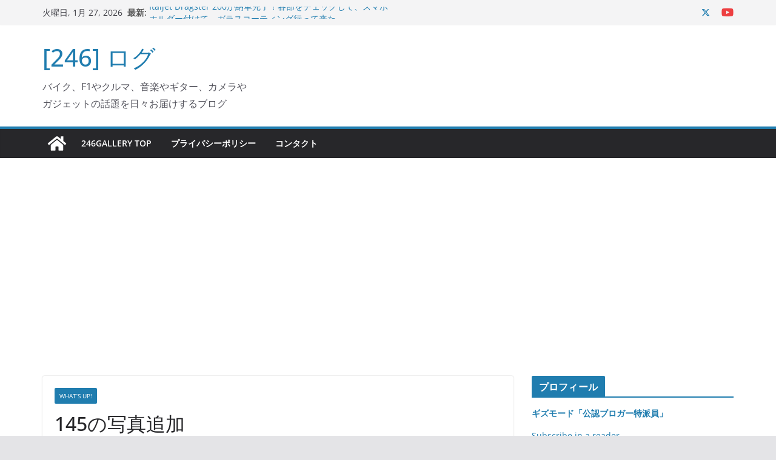

--- FILE ---
content_type: text/html; charset=UTF-8
request_url: https://www.246g.com/log246/1998/03/145.html
body_size: 19193
content:
		<!doctype html>
		<html dir="ltr" lang="ja" prefix="og: https://ogp.me/ns#">
		
<head>

			<meta charset="UTF-8"/>
		<meta name="viewport" content="width=device-width, initial-scale=1">
		<link rel="profile" href="http://gmpg.org/xfn/11"/>
		
	<title>145の写真追加 [246]ログ</title>

		<!-- All in One SEO 4.9.2 - aioseo.com -->
	<meta name="description" content="裏すねメンバーの+10さん145の写真です。 那須サーキットの走行会に備えて近くのロッジに宿泊しました。 朝外" />
	<meta name="robots" content="max-image-preview:large" />
	<meta name="author" content="156gta"/>
	<link rel="canonical" href="https://www.246g.com/log246/1998/03/145.html" />
	<meta name="generator" content="All in One SEO (AIOSEO) 4.9.2" />
		<meta property="og:locale" content="ja_JP" />
		<meta property="og:site_name" content="[246] ログ" />
		<meta property="og:type" content="blog" />
		<meta property="og:title" content="145の写真追加 [246]ログ" />
		<meta property="og:description" content="裏すねメンバーの+10さん145の写真です。 那須サーキットの走行会に備えて近くのロッジに宿泊しました。 朝外" />
		<meta property="og:url" content="https://www.246g.com/log246/1998/03/145.html" />
		<meta property="fb:admins" content="190149901008402" />
		<meta name="twitter:card" content="summary" />
		<meta name="twitter:title" content="145の写真追加 [246]ログ" />
		<meta name="twitter:description" content="裏すねメンバーの+10さん145の写真です。 那須サーキットの走行会に備えて近くのロッジに宿泊しました。 朝外" />
		<script type="application/ld+json" class="aioseo-schema">
			{"@context":"https:\/\/schema.org","@graph":[{"@type":"Article","@id":"https:\/\/www.246g.com\/log246\/1998\/03\/145.html#article","name":"145\u306e\u5199\u771f\u8ffd\u52a0 [246]\u30ed\u30b0","headline":"145\u306e\u5199\u771f\u8ffd\u52a0","author":{"@id":"https:\/\/www.246g.com\/log246\/author\/156gta#author"},"publisher":{"@id":"https:\/\/www.246g.com\/#organization"},"datePublished":"1998-03-25T00:00:00+09:00","dateModified":"2013-07-20T10:32:15+09:00","inLanguage":"ja","mainEntityOfPage":{"@id":"https:\/\/www.246g.com\/log246\/1998\/03\/145.html#webpage"},"isPartOf":{"@id":"https:\/\/www.246g.com\/log246\/1998\/03\/145.html#webpage"},"articleSection":"What\u2019s Up!"},{"@type":"BreadcrumbList","@id":"https:\/\/www.246g.com\/log246\/1998\/03\/145.html#breadcrumblist","itemListElement":[{"@type":"ListItem","@id":"https:\/\/www.246g.com#listItem","position":1,"name":"\u30db\u30fc\u30e0","item":"https:\/\/www.246g.com","nextItem":{"@type":"ListItem","@id":"https:\/\/www.246g.com\/log246\/category\/whatsup#listItem","name":"What\u2019s Up!"}},{"@type":"ListItem","@id":"https:\/\/www.246g.com\/log246\/category\/whatsup#listItem","position":2,"name":"What\u2019s Up!","item":"https:\/\/www.246g.com\/log246\/category\/whatsup","nextItem":{"@type":"ListItem","@id":"https:\/\/www.246g.com\/log246\/1998\/03\/145.html#listItem","name":"145\u306e\u5199\u771f\u8ffd\u52a0"},"previousItem":{"@type":"ListItem","@id":"https:\/\/www.246g.com#listItem","name":"\u30db\u30fc\u30e0"}},{"@type":"ListItem","@id":"https:\/\/www.246g.com\/log246\/1998\/03\/145.html#listItem","position":3,"name":"145\u306e\u5199\u771f\u8ffd\u52a0","previousItem":{"@type":"ListItem","@id":"https:\/\/www.246g.com\/log246\/category\/whatsup#listItem","name":"What\u2019s Up!"}}]},{"@type":"Organization","@id":"https:\/\/www.246g.com\/#organization","name":"[246] \u30ed\u30b0","description":"\u30d0\u30a4\u30af\u3001F1\u3084\u30af\u30eb\u30de\u3001\u97f3\u697d\u3084\u30ae\u30bf\u30fc\u3001\u30ab\u30e1\u30e9\u3084\u30ac\u30b8\u30a7\u30c3\u30c8\u306e\u8a71\u984c\u3092\u65e5\u3005\u304a\u5c4a\u3051\u3059\u308b\u30d6\u30ed\u30b0","url":"https:\/\/www.246g.com\/"},{"@type":"Person","@id":"https:\/\/www.246g.com\/log246\/author\/156gta#author","url":"https:\/\/www.246g.com\/log246\/author\/156gta","name":"156gta","image":{"@type":"ImageObject","@id":"https:\/\/www.246g.com\/log246\/1998\/03\/145.html#authorImage","url":"https:\/\/secure.gravatar.com\/avatar\/b298f504bcd6363512c4666aa9aac039?s=96&d=mm&r=g","width":96,"height":96,"caption":"156gta"}},{"@type":"WebPage","@id":"https:\/\/www.246g.com\/log246\/1998\/03\/145.html#webpage","url":"https:\/\/www.246g.com\/log246\/1998\/03\/145.html","name":"145\u306e\u5199\u771f\u8ffd\u52a0 [246]\u30ed\u30b0","description":"\u88cf\u3059\u306d\u30e1\u30f3\u30d0\u30fc\u306e+10\u3055\u3093145\u306e\u5199\u771f\u3067\u3059\u3002 \u90a3\u9808\u30b5\u30fc\u30ad\u30c3\u30c8\u306e\u8d70\u884c\u4f1a\u306b\u5099\u3048\u3066\u8fd1\u304f\u306e\u30ed\u30c3\u30b8\u306b\u5bbf\u6cca\u3057\u307e\u3057\u305f\u3002 \u671d\u5916","inLanguage":"ja","isPartOf":{"@id":"https:\/\/www.246g.com\/#website"},"breadcrumb":{"@id":"https:\/\/www.246g.com\/log246\/1998\/03\/145.html#breadcrumblist"},"author":{"@id":"https:\/\/www.246g.com\/log246\/author\/156gta#author"},"creator":{"@id":"https:\/\/www.246g.com\/log246\/author\/156gta#author"},"datePublished":"1998-03-25T00:00:00+09:00","dateModified":"2013-07-20T10:32:15+09:00"},{"@type":"WebSite","@id":"https:\/\/www.246g.com\/#website","url":"https:\/\/www.246g.com\/","name":"[246] \u30ed\u30b0","description":"\u30d0\u30a4\u30af\u3001F1\u3084\u30af\u30eb\u30de\u3001\u97f3\u697d\u3084\u30ae\u30bf\u30fc\u3001\u30ab\u30e1\u30e9\u3084\u30ac\u30b8\u30a7\u30c3\u30c8\u306e\u8a71\u984c\u3092\u65e5\u3005\u304a\u5c4a\u3051\u3059\u308b\u30d6\u30ed\u30b0","inLanguage":"ja","publisher":{"@id":"https:\/\/www.246g.com\/#organization"}}]}
		</script>
		<!-- All in One SEO -->

<!-- Jetpack Site Verification Tags -->
<meta name="google-site-verification" content="flE6t0QrysXetwiWmDPj31PG8mhpPhCeMrR4myJQ0i0" />
<meta name="msvalidate.01" content="2A81BB9544CE47937C296271F8D69DA2" />
<meta name="p:domain_verify" content="d3b422eb2411e3e5ff31066adeeb3214" />
<link rel='dns-prefetch' href='//static.addtoany.com' />
<link rel='dns-prefetch' href='//secure.gravatar.com' />
<link rel='dns-prefetch' href='//stats.wp.com' />
<link rel='dns-prefetch' href='//v0.wordpress.com' />
<link rel='dns-prefetch' href='//widgets.wp.com' />
<link rel='dns-prefetch' href='//s0.wp.com' />
<link rel='dns-prefetch' href='//0.gravatar.com' />
<link rel='dns-prefetch' href='//1.gravatar.com' />
<link rel='dns-prefetch' href='//2.gravatar.com' />
<link rel='dns-prefetch' href='//www.googletagmanager.com' />
<link rel='dns-prefetch' href='//pagead2.googlesyndication.com' />
<link rel="alternate" type="application/rss+xml" title="[246] ログ &raquo; フィード" href="https://www.246g.com/feed" />
<link rel="alternate" type="application/rss+xml" title="[246] ログ &raquo; コメントフィード" href="https://www.246g.com/comments/feed" />
<link rel="alternate" type="application/rss+xml" title="[246] ログ &raquo; 145の写真追加 のコメントのフィード" href="https://www.246g.com/log246/1998/03/145.html/feed" />
<script type="text/javascript">
/* <![CDATA[ */
window._wpemojiSettings = {"baseUrl":"https:\/\/s.w.org\/images\/core\/emoji\/15.0.3\/72x72\/","ext":".png","svgUrl":"https:\/\/s.w.org\/images\/core\/emoji\/15.0.3\/svg\/","svgExt":".svg","source":{"concatemoji":"https:\/\/www.246g.com\/wp\/wp-includes\/js\/wp-emoji-release.min.js?ver=6.5.7"}};
/*! This file is auto-generated */
!function(i,n){var o,s,e;function c(e){try{var t={supportTests:e,timestamp:(new Date).valueOf()};sessionStorage.setItem(o,JSON.stringify(t))}catch(e){}}function p(e,t,n){e.clearRect(0,0,e.canvas.width,e.canvas.height),e.fillText(t,0,0);var t=new Uint32Array(e.getImageData(0,0,e.canvas.width,e.canvas.height).data),r=(e.clearRect(0,0,e.canvas.width,e.canvas.height),e.fillText(n,0,0),new Uint32Array(e.getImageData(0,0,e.canvas.width,e.canvas.height).data));return t.every(function(e,t){return e===r[t]})}function u(e,t,n){switch(t){case"flag":return n(e,"\ud83c\udff3\ufe0f\u200d\u26a7\ufe0f","\ud83c\udff3\ufe0f\u200b\u26a7\ufe0f")?!1:!n(e,"\ud83c\uddfa\ud83c\uddf3","\ud83c\uddfa\u200b\ud83c\uddf3")&&!n(e,"\ud83c\udff4\udb40\udc67\udb40\udc62\udb40\udc65\udb40\udc6e\udb40\udc67\udb40\udc7f","\ud83c\udff4\u200b\udb40\udc67\u200b\udb40\udc62\u200b\udb40\udc65\u200b\udb40\udc6e\u200b\udb40\udc67\u200b\udb40\udc7f");case"emoji":return!n(e,"\ud83d\udc26\u200d\u2b1b","\ud83d\udc26\u200b\u2b1b")}return!1}function f(e,t,n){var r="undefined"!=typeof WorkerGlobalScope&&self instanceof WorkerGlobalScope?new OffscreenCanvas(300,150):i.createElement("canvas"),a=r.getContext("2d",{willReadFrequently:!0}),o=(a.textBaseline="top",a.font="600 32px Arial",{});return e.forEach(function(e){o[e]=t(a,e,n)}),o}function t(e){var t=i.createElement("script");t.src=e,t.defer=!0,i.head.appendChild(t)}"undefined"!=typeof Promise&&(o="wpEmojiSettingsSupports",s=["flag","emoji"],n.supports={everything:!0,everythingExceptFlag:!0},e=new Promise(function(e){i.addEventListener("DOMContentLoaded",e,{once:!0})}),new Promise(function(t){var n=function(){try{var e=JSON.parse(sessionStorage.getItem(o));if("object"==typeof e&&"number"==typeof e.timestamp&&(new Date).valueOf()<e.timestamp+604800&&"object"==typeof e.supportTests)return e.supportTests}catch(e){}return null}();if(!n){if("undefined"!=typeof Worker&&"undefined"!=typeof OffscreenCanvas&&"undefined"!=typeof URL&&URL.createObjectURL&&"undefined"!=typeof Blob)try{var e="postMessage("+f.toString()+"("+[JSON.stringify(s),u.toString(),p.toString()].join(",")+"));",r=new Blob([e],{type:"text/javascript"}),a=new Worker(URL.createObjectURL(r),{name:"wpTestEmojiSupports"});return void(a.onmessage=function(e){c(n=e.data),a.terminate(),t(n)})}catch(e){}c(n=f(s,u,p))}t(n)}).then(function(e){for(var t in e)n.supports[t]=e[t],n.supports.everything=n.supports.everything&&n.supports[t],"flag"!==t&&(n.supports.everythingExceptFlag=n.supports.everythingExceptFlag&&n.supports[t]);n.supports.everythingExceptFlag=n.supports.everythingExceptFlag&&!n.supports.flag,n.DOMReady=!1,n.readyCallback=function(){n.DOMReady=!0}}).then(function(){return e}).then(function(){var e;n.supports.everything||(n.readyCallback(),(e=n.source||{}).concatemoji?t(e.concatemoji):e.wpemoji&&e.twemoji&&(t(e.twemoji),t(e.wpemoji)))}))}((window,document),window._wpemojiSettings);
/* ]]> */
</script>
<style id='wp-emoji-styles-inline-css' type='text/css'>

	img.wp-smiley, img.emoji {
		display: inline !important;
		border: none !important;
		box-shadow: none !important;
		height: 1em !important;
		width: 1em !important;
		margin: 0 0.07em !important;
		vertical-align: -0.1em !important;
		background: none !important;
		padding: 0 !important;
	}
</style>
<link rel='stylesheet' id='wp-block-library-css' href='https://www.246g.com/wp/wp-includes/css/dist/block-library/style.min.css?ver=6.5.7' type='text/css' media='all' />
<style id='wp-block-library-theme-inline-css' type='text/css'>
.wp-block-audio figcaption{color:#555;font-size:13px;text-align:center}.is-dark-theme .wp-block-audio figcaption{color:#ffffffa6}.wp-block-audio{margin:0 0 1em}.wp-block-code{border:1px solid #ccc;border-radius:4px;font-family:Menlo,Consolas,monaco,monospace;padding:.8em 1em}.wp-block-embed figcaption{color:#555;font-size:13px;text-align:center}.is-dark-theme .wp-block-embed figcaption{color:#ffffffa6}.wp-block-embed{margin:0 0 1em}.blocks-gallery-caption{color:#555;font-size:13px;text-align:center}.is-dark-theme .blocks-gallery-caption{color:#ffffffa6}.wp-block-image figcaption{color:#555;font-size:13px;text-align:center}.is-dark-theme .wp-block-image figcaption{color:#ffffffa6}.wp-block-image{margin:0 0 1em}.wp-block-pullquote{border-bottom:4px solid;border-top:4px solid;color:currentColor;margin-bottom:1.75em}.wp-block-pullquote cite,.wp-block-pullquote footer,.wp-block-pullquote__citation{color:currentColor;font-size:.8125em;font-style:normal;text-transform:uppercase}.wp-block-quote{border-left:.25em solid;margin:0 0 1.75em;padding-left:1em}.wp-block-quote cite,.wp-block-quote footer{color:currentColor;font-size:.8125em;font-style:normal;position:relative}.wp-block-quote.has-text-align-right{border-left:none;border-right:.25em solid;padding-left:0;padding-right:1em}.wp-block-quote.has-text-align-center{border:none;padding-left:0}.wp-block-quote.is-large,.wp-block-quote.is-style-large,.wp-block-quote.is-style-plain{border:none}.wp-block-search .wp-block-search__label{font-weight:700}.wp-block-search__button{border:1px solid #ccc;padding:.375em .625em}:where(.wp-block-group.has-background){padding:1.25em 2.375em}.wp-block-separator.has-css-opacity{opacity:.4}.wp-block-separator{border:none;border-bottom:2px solid;margin-left:auto;margin-right:auto}.wp-block-separator.has-alpha-channel-opacity{opacity:1}.wp-block-separator:not(.is-style-wide):not(.is-style-dots){width:100px}.wp-block-separator.has-background:not(.is-style-dots){border-bottom:none;height:1px}.wp-block-separator.has-background:not(.is-style-wide):not(.is-style-dots){height:2px}.wp-block-table{margin:0 0 1em}.wp-block-table td,.wp-block-table th{word-break:normal}.wp-block-table figcaption{color:#555;font-size:13px;text-align:center}.is-dark-theme .wp-block-table figcaption{color:#ffffffa6}.wp-block-video figcaption{color:#555;font-size:13px;text-align:center}.is-dark-theme .wp-block-video figcaption{color:#ffffffa6}.wp-block-video{margin:0 0 1em}.wp-block-template-part.has-background{margin-bottom:0;margin-top:0;padding:1.25em 2.375em}
</style>
<link rel='stylesheet' id='aioseo/css/src/vue/standalone/blocks/table-of-contents/global.scss-css' href='https://www.246g.com/wp/wp-content/plugins/all-in-one-seo-pack/dist/Lite/assets/css/table-of-contents/global.e90f6d47.css?ver=4.9.2' type='text/css' media='all' />
<link rel='stylesheet' id='mediaelement-css' href='https://www.246g.com/wp/wp-includes/js/mediaelement/mediaelementplayer-legacy.min.css?ver=4.2.17' type='text/css' media='all' />
<link rel='stylesheet' id='wp-mediaelement-css' href='https://www.246g.com/wp/wp-includes/js/mediaelement/wp-mediaelement.min.css?ver=6.5.7' type='text/css' media='all' />
<style id='jetpack-sharing-buttons-style-inline-css' type='text/css'>
.jetpack-sharing-buttons__services-list{display:flex;flex-direction:row;flex-wrap:wrap;gap:0;list-style-type:none;margin:5px;padding:0}.jetpack-sharing-buttons__services-list.has-small-icon-size{font-size:12px}.jetpack-sharing-buttons__services-list.has-normal-icon-size{font-size:16px}.jetpack-sharing-buttons__services-list.has-large-icon-size{font-size:24px}.jetpack-sharing-buttons__services-list.has-huge-icon-size{font-size:36px}@media print{.jetpack-sharing-buttons__services-list{display:none!important}}.editor-styles-wrapper .wp-block-jetpack-sharing-buttons{gap:0;padding-inline-start:0}ul.jetpack-sharing-buttons__services-list.has-background{padding:1.25em 2.375em}
</style>
<style id='global-styles-inline-css' type='text/css'>
body{--wp--preset--color--black: #000000;--wp--preset--color--cyan-bluish-gray: #abb8c3;--wp--preset--color--white: #ffffff;--wp--preset--color--pale-pink: #f78da7;--wp--preset--color--vivid-red: #cf2e2e;--wp--preset--color--luminous-vivid-orange: #ff6900;--wp--preset--color--luminous-vivid-amber: #fcb900;--wp--preset--color--light-green-cyan: #7bdcb5;--wp--preset--color--vivid-green-cyan: #00d084;--wp--preset--color--pale-cyan-blue: #8ed1fc;--wp--preset--color--vivid-cyan-blue: #0693e3;--wp--preset--color--vivid-purple: #9b51e0;--wp--preset--gradient--vivid-cyan-blue-to-vivid-purple: linear-gradient(135deg,rgba(6,147,227,1) 0%,rgb(155,81,224) 100%);--wp--preset--gradient--light-green-cyan-to-vivid-green-cyan: linear-gradient(135deg,rgb(122,220,180) 0%,rgb(0,208,130) 100%);--wp--preset--gradient--luminous-vivid-amber-to-luminous-vivid-orange: linear-gradient(135deg,rgba(252,185,0,1) 0%,rgba(255,105,0,1) 100%);--wp--preset--gradient--luminous-vivid-orange-to-vivid-red: linear-gradient(135deg,rgba(255,105,0,1) 0%,rgb(207,46,46) 100%);--wp--preset--gradient--very-light-gray-to-cyan-bluish-gray: linear-gradient(135deg,rgb(238,238,238) 0%,rgb(169,184,195) 100%);--wp--preset--gradient--cool-to-warm-spectrum: linear-gradient(135deg,rgb(74,234,220) 0%,rgb(151,120,209) 20%,rgb(207,42,186) 40%,rgb(238,44,130) 60%,rgb(251,105,98) 80%,rgb(254,248,76) 100%);--wp--preset--gradient--blush-light-purple: linear-gradient(135deg,rgb(255,206,236) 0%,rgb(152,150,240) 100%);--wp--preset--gradient--blush-bordeaux: linear-gradient(135deg,rgb(254,205,165) 0%,rgb(254,45,45) 50%,rgb(107,0,62) 100%);--wp--preset--gradient--luminous-dusk: linear-gradient(135deg,rgb(255,203,112) 0%,rgb(199,81,192) 50%,rgb(65,88,208) 100%);--wp--preset--gradient--pale-ocean: linear-gradient(135deg,rgb(255,245,203) 0%,rgb(182,227,212) 50%,rgb(51,167,181) 100%);--wp--preset--gradient--electric-grass: linear-gradient(135deg,rgb(202,248,128) 0%,rgb(113,206,126) 100%);--wp--preset--gradient--midnight: linear-gradient(135deg,rgb(2,3,129) 0%,rgb(40,116,252) 100%);--wp--preset--font-size--small: 13px;--wp--preset--font-size--medium: 16px;--wp--preset--font-size--large: 20px;--wp--preset--font-size--x-large: 24px;--wp--preset--font-size--xx-large: 30px;--wp--preset--font-size--huge: 36px;--wp--preset--font-family--dm-sans: DM Sans, sans-serif;--wp--preset--font-family--public-sans: Public Sans, sans-serif;--wp--preset--font-family--roboto: Roboto, sans-serif;--wp--preset--font-family--segoe-ui: Segoe UI, Arial, sans-serif;--wp--preset--font-family--ibm-plex-serif: IBM Plex Serif, sans-serif;--wp--preset--font-family--inter: Inter, sans-serif;--wp--preset--spacing--20: 0.44rem;--wp--preset--spacing--30: 0.67rem;--wp--preset--spacing--40: 1rem;--wp--preset--spacing--50: 1.5rem;--wp--preset--spacing--60: 2.25rem;--wp--preset--spacing--70: 3.38rem;--wp--preset--spacing--80: 5.06rem;--wp--preset--shadow--natural: 6px 6px 9px rgba(0, 0, 0, 0.2);--wp--preset--shadow--deep: 12px 12px 50px rgba(0, 0, 0, 0.4);--wp--preset--shadow--sharp: 6px 6px 0px rgba(0, 0, 0, 0.2);--wp--preset--shadow--outlined: 6px 6px 0px -3px rgba(255, 255, 255, 1), 6px 6px rgba(0, 0, 0, 1);--wp--preset--shadow--crisp: 6px 6px 0px rgba(0, 0, 0, 1);}body { margin: 0;--wp--style--global--content-size: 760px;--wp--style--global--wide-size: 1160px; }.wp-site-blocks > .alignleft { float: left; margin-right: 2em; }.wp-site-blocks > .alignright { float: right; margin-left: 2em; }.wp-site-blocks > .aligncenter { justify-content: center; margin-left: auto; margin-right: auto; }:where(.wp-site-blocks) > * { margin-block-start: 24px; margin-block-end: 0; }:where(.wp-site-blocks) > :first-child:first-child { margin-block-start: 0; }:where(.wp-site-blocks) > :last-child:last-child { margin-block-end: 0; }body { --wp--style--block-gap: 24px; }:where(body .is-layout-flow)  > :first-child:first-child{margin-block-start: 0;}:where(body .is-layout-flow)  > :last-child:last-child{margin-block-end: 0;}:where(body .is-layout-flow)  > *{margin-block-start: 24px;margin-block-end: 0;}:where(body .is-layout-constrained)  > :first-child:first-child{margin-block-start: 0;}:where(body .is-layout-constrained)  > :last-child:last-child{margin-block-end: 0;}:where(body .is-layout-constrained)  > *{margin-block-start: 24px;margin-block-end: 0;}:where(body .is-layout-flex) {gap: 24px;}:where(body .is-layout-grid) {gap: 24px;}body .is-layout-flow > .alignleft{float: left;margin-inline-start: 0;margin-inline-end: 2em;}body .is-layout-flow > .alignright{float: right;margin-inline-start: 2em;margin-inline-end: 0;}body .is-layout-flow > .aligncenter{margin-left: auto !important;margin-right: auto !important;}body .is-layout-constrained > .alignleft{float: left;margin-inline-start: 0;margin-inline-end: 2em;}body .is-layout-constrained > .alignright{float: right;margin-inline-start: 2em;margin-inline-end: 0;}body .is-layout-constrained > .aligncenter{margin-left: auto !important;margin-right: auto !important;}body .is-layout-constrained > :where(:not(.alignleft):not(.alignright):not(.alignfull)){max-width: var(--wp--style--global--content-size);margin-left: auto !important;margin-right: auto !important;}body .is-layout-constrained > .alignwide{max-width: var(--wp--style--global--wide-size);}body .is-layout-flex{display: flex;}body .is-layout-flex{flex-wrap: wrap;align-items: center;}body .is-layout-flex > *{margin: 0;}body .is-layout-grid{display: grid;}body .is-layout-grid > *{margin: 0;}body{padding-top: 0px;padding-right: 0px;padding-bottom: 0px;padding-left: 0px;}a:where(:not(.wp-element-button)){text-decoration: underline;}.wp-element-button, .wp-block-button__link{background-color: #32373c;border-width: 0;color: #fff;font-family: inherit;font-size: inherit;line-height: inherit;padding: calc(0.667em + 2px) calc(1.333em + 2px);text-decoration: none;}.has-black-color{color: var(--wp--preset--color--black) !important;}.has-cyan-bluish-gray-color{color: var(--wp--preset--color--cyan-bluish-gray) !important;}.has-white-color{color: var(--wp--preset--color--white) !important;}.has-pale-pink-color{color: var(--wp--preset--color--pale-pink) !important;}.has-vivid-red-color{color: var(--wp--preset--color--vivid-red) !important;}.has-luminous-vivid-orange-color{color: var(--wp--preset--color--luminous-vivid-orange) !important;}.has-luminous-vivid-amber-color{color: var(--wp--preset--color--luminous-vivid-amber) !important;}.has-light-green-cyan-color{color: var(--wp--preset--color--light-green-cyan) !important;}.has-vivid-green-cyan-color{color: var(--wp--preset--color--vivid-green-cyan) !important;}.has-pale-cyan-blue-color{color: var(--wp--preset--color--pale-cyan-blue) !important;}.has-vivid-cyan-blue-color{color: var(--wp--preset--color--vivid-cyan-blue) !important;}.has-vivid-purple-color{color: var(--wp--preset--color--vivid-purple) !important;}.has-black-background-color{background-color: var(--wp--preset--color--black) !important;}.has-cyan-bluish-gray-background-color{background-color: var(--wp--preset--color--cyan-bluish-gray) !important;}.has-white-background-color{background-color: var(--wp--preset--color--white) !important;}.has-pale-pink-background-color{background-color: var(--wp--preset--color--pale-pink) !important;}.has-vivid-red-background-color{background-color: var(--wp--preset--color--vivid-red) !important;}.has-luminous-vivid-orange-background-color{background-color: var(--wp--preset--color--luminous-vivid-orange) !important;}.has-luminous-vivid-amber-background-color{background-color: var(--wp--preset--color--luminous-vivid-amber) !important;}.has-light-green-cyan-background-color{background-color: var(--wp--preset--color--light-green-cyan) !important;}.has-vivid-green-cyan-background-color{background-color: var(--wp--preset--color--vivid-green-cyan) !important;}.has-pale-cyan-blue-background-color{background-color: var(--wp--preset--color--pale-cyan-blue) !important;}.has-vivid-cyan-blue-background-color{background-color: var(--wp--preset--color--vivid-cyan-blue) !important;}.has-vivid-purple-background-color{background-color: var(--wp--preset--color--vivid-purple) !important;}.has-black-border-color{border-color: var(--wp--preset--color--black) !important;}.has-cyan-bluish-gray-border-color{border-color: var(--wp--preset--color--cyan-bluish-gray) !important;}.has-white-border-color{border-color: var(--wp--preset--color--white) !important;}.has-pale-pink-border-color{border-color: var(--wp--preset--color--pale-pink) !important;}.has-vivid-red-border-color{border-color: var(--wp--preset--color--vivid-red) !important;}.has-luminous-vivid-orange-border-color{border-color: var(--wp--preset--color--luminous-vivid-orange) !important;}.has-luminous-vivid-amber-border-color{border-color: var(--wp--preset--color--luminous-vivid-amber) !important;}.has-light-green-cyan-border-color{border-color: var(--wp--preset--color--light-green-cyan) !important;}.has-vivid-green-cyan-border-color{border-color: var(--wp--preset--color--vivid-green-cyan) !important;}.has-pale-cyan-blue-border-color{border-color: var(--wp--preset--color--pale-cyan-blue) !important;}.has-vivid-cyan-blue-border-color{border-color: var(--wp--preset--color--vivid-cyan-blue) !important;}.has-vivid-purple-border-color{border-color: var(--wp--preset--color--vivid-purple) !important;}.has-vivid-cyan-blue-to-vivid-purple-gradient-background{background: var(--wp--preset--gradient--vivid-cyan-blue-to-vivid-purple) !important;}.has-light-green-cyan-to-vivid-green-cyan-gradient-background{background: var(--wp--preset--gradient--light-green-cyan-to-vivid-green-cyan) !important;}.has-luminous-vivid-amber-to-luminous-vivid-orange-gradient-background{background: var(--wp--preset--gradient--luminous-vivid-amber-to-luminous-vivid-orange) !important;}.has-luminous-vivid-orange-to-vivid-red-gradient-background{background: var(--wp--preset--gradient--luminous-vivid-orange-to-vivid-red) !important;}.has-very-light-gray-to-cyan-bluish-gray-gradient-background{background: var(--wp--preset--gradient--very-light-gray-to-cyan-bluish-gray) !important;}.has-cool-to-warm-spectrum-gradient-background{background: var(--wp--preset--gradient--cool-to-warm-spectrum) !important;}.has-blush-light-purple-gradient-background{background: var(--wp--preset--gradient--blush-light-purple) !important;}.has-blush-bordeaux-gradient-background{background: var(--wp--preset--gradient--blush-bordeaux) !important;}.has-luminous-dusk-gradient-background{background: var(--wp--preset--gradient--luminous-dusk) !important;}.has-pale-ocean-gradient-background{background: var(--wp--preset--gradient--pale-ocean) !important;}.has-electric-grass-gradient-background{background: var(--wp--preset--gradient--electric-grass) !important;}.has-midnight-gradient-background{background: var(--wp--preset--gradient--midnight) !important;}.has-small-font-size{font-size: var(--wp--preset--font-size--small) !important;}.has-medium-font-size{font-size: var(--wp--preset--font-size--medium) !important;}.has-large-font-size{font-size: var(--wp--preset--font-size--large) !important;}.has-x-large-font-size{font-size: var(--wp--preset--font-size--x-large) !important;}.has-xx-large-font-size{font-size: var(--wp--preset--font-size--xx-large) !important;}.has-huge-font-size{font-size: var(--wp--preset--font-size--huge) !important;}.has-dm-sans-font-family{font-family: var(--wp--preset--font-family--dm-sans) !important;}.has-public-sans-font-family{font-family: var(--wp--preset--font-family--public-sans) !important;}.has-roboto-font-family{font-family: var(--wp--preset--font-family--roboto) !important;}.has-segoe-ui-font-family{font-family: var(--wp--preset--font-family--segoe-ui) !important;}.has-ibm-plex-serif-font-family{font-family: var(--wp--preset--font-family--ibm-plex-serif) !important;}.has-inter-font-family{font-family: var(--wp--preset--font-family--inter) !important;}
.wp-block-navigation a:where(:not(.wp-element-button)){color: inherit;}
.wp-block-pullquote{font-size: 1.5em;line-height: 1.6;}
</style>
<link rel='stylesheet' id='colormag_style-css' href='https://www.246g.com/wp/wp-content/themes/colormag/style.css?ver=1769494701' type='text/css' media='all' />
<style id='colormag_style-inline-css' type='text/css'>
@media screen and (min-width: 992px) {.cm-primary{width:70%;}}.cm-header .cm-menu-toggle svg,
			.cm-header .cm-menu-toggle svg{fill:#fff;}.cm-footer-bar-area .cm-footer-bar__2 a{color:#207daf;}@media screen and (min-width: 992px) {.cm-primary{width:70%;}}.cm-header .cm-menu-toggle svg,
			.cm-header .cm-menu-toggle svg{fill:#fff;}.cm-footer-bar-area .cm-footer-bar__2 a{color:#207daf;}:root{--top-grid-columns: 4;
			--main-grid-columns: 4;
			--bottom-grid-columns: 2;
			}.cm-footer-builder .cm-footer-bottom-row .cm-footer-col{flex-direction: column;}.cm-footer-builder .cm-footer-main-row .cm-footer-col{flex-direction: column;}.cm-footer-builder .cm-footer-top-row .cm-footer-col{flex-direction: column;} :root{--colormag-color-1: #eaf3fb;--colormag-color-2: #bfdcf3;--colormag-color-3: #94c4eb;--colormag-color-4: #6aace2;--colormag-color-5: #257bc1;--colormag-color-6: #1d6096;--colormag-color-7: #15446b;--colormag-color-8: #0c2941;--colormag-color-9: #040e16;}
</style>
<link rel='stylesheet' id='font-awesome-all-css' href='https://www.246g.com/wp/wp-content/themes/colormag/inc/customizer/customind/assets/fontawesome/v6/css/all.min.css?ver=6.2.4' type='text/css' media='all' />
<link rel='stylesheet' id='font-awesome-4-css' href='https://www.246g.com/wp/wp-content/themes/colormag/assets/library/font-awesome/css/v4-shims.min.css?ver=4.7.0' type='text/css' media='all' />
<link rel='stylesheet' id='colormag-font-awesome-6-css' href='https://www.246g.com/wp/wp-content/themes/colormag/inc/customizer/customind/assets/fontawesome/v6/css/all.min.css?ver=6.2.4' type='text/css' media='all' />
<link rel='stylesheet' id='amazonjs-css' href='https://www.246g.com/wp/wp-content/plugins/amazonjs/css/amazonjs.css?ver=0.10' type='text/css' media='all' />
<link rel='stylesheet' id='wp-associate-post-r2-css' href='https://www.246g.com/wp/wp-content/plugins/wp-associate-post-r2/css/skin-standard.css?ver=5.0.1' type='text/css' media='all' />
<link rel='stylesheet' id='addtoany-css' href='https://www.246g.com/wp/wp-content/plugins/add-to-any/addtoany.min.css?ver=1.16' type='text/css' media='all' />
<style id='addtoany-inline-css' type='text/css'>
@media screen and (max-width:980px){
.a2a_floating_style.a2a_vertical_style{display:none;}
}
</style>
<link rel='stylesheet' id='jetpack_css-css' href='https://www.246g.com/wp/wp-content/plugins/jetpack/css/jetpack.css?ver=13.6.1' type='text/css' media='all' />
<script type="text/javascript" id="addtoany-core-js-before">
/* <![CDATA[ */
window.a2a_config=window.a2a_config||{};a2a_config.callbacks=[];a2a_config.overlays=[];a2a_config.templates={};a2a_localize = {
	Share: "共有",
	Save: "ブックマーク",
	Subscribe: "購読",
	Email: "メール",
	Bookmark: "ブックマーク",
	ShowAll: "すべて表示する",
	ShowLess: "小さく表示する",
	FindServices: "サービスを探す",
	FindAnyServiceToAddTo: "追加するサービスを今すぐ探す",
	PoweredBy: "Powered by",
	ShareViaEmail: "メールでシェアする",
	SubscribeViaEmail: "メールで購読する",
	BookmarkInYourBrowser: "ブラウザにブックマーク",
	BookmarkInstructions: "このページをブックマークするには、 Ctrl+D または \u2318+D を押下。",
	AddToYourFavorites: "お気に入りに追加",
	SendFromWebOrProgram: "任意のメールアドレスまたはメールプログラムから送信",
	EmailProgram: "メールプログラム",
	More: "詳細&#8230;",
	ThanksForSharing: "共有ありがとうございます !",
	ThanksForFollowing: "フォローありがとうございます !"
};
/* ]]> */
</script>
<script type="text/javascript" defer src="https://static.addtoany.com/menu/page.js" id="addtoany-core-js"></script>
<script type="text/javascript" src="https://www.246g.com/wp/wp-includes/js/jquery/jquery.min.js?ver=3.7.1" id="jquery-core-js"></script>
<script type="text/javascript" src="https://www.246g.com/wp/wp-includes/js/jquery/jquery-migrate.min.js?ver=3.4.1" id="jquery-migrate-js"></script>
<script type="text/javascript" defer src="https://www.246g.com/wp/wp-content/plugins/add-to-any/addtoany.min.js?ver=1.1" id="addtoany-jquery-js"></script>
<!--[if lte IE 8]>
<script type="text/javascript" src="https://www.246g.com/wp/wp-content/themes/colormag/assets/js/html5shiv.min.js?ver=4.0.20" id="html5-js"></script>
<![endif]-->
<link rel="https://api.w.org/" href="https://www.246g.com/wp-json/" /><link rel="alternate" type="application/json" href="https://www.246g.com/wp-json/wp/v2/posts/1916" /><link rel="EditURI" type="application/rsd+xml" title="RSD" href="https://www.246g.com/wp/xmlrpc.php?rsd" />
<meta name="generator" content="WordPress 6.5.7" />
<link rel='shortlink' href='https://wp.me/s3LnDH-145' />
<link rel="alternate" type="application/json+oembed" href="https://www.246g.com/wp-json/oembed/1.0/embed?url=https%3A%2F%2Fwww.246g.com%2Flog246%2F1998%2F03%2F145.html" />
<link rel="alternate" type="text/xml+oembed" href="https://www.246g.com/wp-json/oembed/1.0/embed?url=https%3A%2F%2Fwww.246g.com%2Flog246%2F1998%2F03%2F145.html&#038;format=xml" />
<meta name="generator" content="Site Kit by Google 1.168.0" />	<style>img#wpstats{display:none}</style>
		<script>
	var froglink = window.froglink || {};
	froglink.atkey ='12b973ff77da6b620249aaf35f75d8a0';
	(function(d){var s=d.createElement('script');s.src='https://h.accesstrade.net/js/froglink/froglink_min.js';s.type="text/javascript";s.async=true;var e=d.getElementsByTagName('script')[0];e.parentNode.insertBefore(s,e);})(document);
</script>
<script type="text/javascript" language="javascript">
    var vc_pid = "887343490";
</script><script type="text/javascript" src="//aml.valuecommerce.com/vcdal.js" async></script><link rel="pingback" href="https://www.246g.com/wp/xmlrpc.php">
<!-- Site Kit が追加した Google AdSense メタタグ -->
<meta name="google-adsense-platform-account" content="ca-host-pub-2644536267352236">
<meta name="google-adsense-platform-domain" content="sitekit.withgoogle.com">
<!-- Site Kit が追加した End Google AdSense メタタグ -->
<link rel="amphtml" href="https://www.246g.com/log246/1998/03/145.html/amp">
<!-- Google AdSense スニペット (Site Kit が追加) -->
<script type="text/javascript" async="async" src="https://pagead2.googlesyndication.com/pagead/js/adsbygoogle.js?client=ca-pub-3120544018199144&amp;host=ca-host-pub-2644536267352236" crossorigin="anonymous"></script>

<!-- (ここまで) Google AdSense スニペット (Site Kit が追加) -->
<style id='wp-fonts-local' type='text/css'>
@font-face{font-family:"DM Sans";font-style:normal;font-weight:100 900;font-display:fallback;src:url('https://fonts.gstatic.com/s/dmsans/v15/rP2Hp2ywxg089UriCZOIHTWEBlw.woff2') format('woff2');}
@font-face{font-family:"Public Sans";font-style:normal;font-weight:100 900;font-display:fallback;src:url('https://fonts.gstatic.com/s/publicsans/v15/ijwOs5juQtsyLLR5jN4cxBEoRDf44uE.woff2') format('woff2');}
@font-face{font-family:Roboto;font-style:normal;font-weight:100 900;font-display:fallback;src:url('https://fonts.gstatic.com/s/roboto/v30/KFOjCnqEu92Fr1Mu51TjASc6CsE.woff2') format('woff2');}
@font-face{font-family:"IBM Plex Serif";font-style:normal;font-weight:400;font-display:fallback;src:url('https://www.246g.com/wp/wp-content/themes/colormag/assets/fonts/IBMPlexSerif-Regular.woff2') format('woff2');}
@font-face{font-family:"IBM Plex Serif";font-style:normal;font-weight:700;font-display:fallback;src:url('https://www.246g.com/wp/wp-content/themes/colormag/assets/fonts/IBMPlexSerif-Bold.woff2') format('woff2');}
@font-face{font-family:"IBM Plex Serif";font-style:normal;font-weight:600;font-display:fallback;src:url('https://www.246g.com/wp/wp-content/themes/colormag/assets/fonts/IBMPlexSerif-SemiBold.woff2') format('woff2');}
@font-face{font-family:Inter;font-style:normal;font-weight:400;font-display:fallback;src:url('https://www.246g.com/wp/wp-content/themes/colormag/assets/fonts/Inter-Regular.woff2') format('woff2');}
</style>
<style type="text/css" id="wp-custom-css">/*
カスタム CSS 機能へようこそ。

使い方についてはこちらをご覧ください
(英語ドキュメンテーション)。http://wp.me/PEmnE-Bt
*/
p {
	line-height: 1.6;
	margin-top: 15px;
	margin-bottom: 15px;
	font-family: 'Open Sans', serif;
	font-size: 20px;
}

blockquote {
	padding: 15px 20px 15px 45px;
	margin-bottom: 15px;
	background-color: #dddddd;
	color: #222222;
	border-radius: 5px;
}

blockquote a {
	font-style: italic;
}

blockquote p {
	font-size: 18px;
}


.wp-block-quote  { font-size : 14px;	padding: 0.7em 2em 5em 3em; 	margin-bottom: 15px; 	background-color: #dddddd; 	color: #222222; 	border-radius: 3px; }
.wp-block-quote p { margin 0; }
.wp-block-quote a { color: #555555; font-style: italic; }
.wp-block-quote cite { color: #555555;	font-size: 14px; font-style: italic; padding: 0em 2em 2em 3em;}</style>
</head>

<body class="post-template-default single single-post postid-1916 single-format-standard wp-embed-responsive cm-header-layout-1 adv-style-1  wide cm-started-content">




		<div id="page" class="hfeed site">
				<a class="skip-link screen-reader-text" href="#main">コンテンツへスキップ</a>
		

			<header id="cm-masthead" class="cm-header cm-layout-1 cm-layout-1-style-1 cm-full-width">
		
		
				<div class="cm-top-bar">
					<div class="cm-container">
						<div class="cm-row">
							<div class="cm-top-bar__1">
				
		<div class="date-in-header">
			火曜日, 1月 27, 2026		</div>

		
		<div class="breaking-news">
			<strong class="breaking-news-latest">最新:</strong>

			<ul class="newsticker">
									<li>
						<a href="https://www.246g.com/log246/2023/01/jeff-beck-always-ever.html" title="Jeff Beck 逝去">
							Jeff Beck 逝去						</a>
					</li>
									<li>
						<a href="https://www.246g.com/log246/2023/01/ken-block-good-by.html" title="Ken Block 逝去">
							Ken Block 逝去						</a>
					</li>
									<li>
						<a href="https://www.246g.com/log246/2022/12/furusato2022-kgr-harmony-naanbu-efector.html" title="岩手県奥州市へのふるさと納税で KGR HARMONY 南部鉄器エフェクターが返礼品でもらえる！">
							岩手県奥州市へのふるさと納税で KGR HARMONY 南部鉄器エフェクターが返礼品でもらえる！						</a>
					</li>
									<li>
						<a href="https://www.246g.com/log246/2022/04/italjet-dragster-200-iss-is-good.html" title="Italjet Dragster 200のフロントISSサスの動きが判ったらコーナリングが楽しくなった">
							Italjet Dragster 200のフロントISSサスの動きが判ったらコーナリングが楽しくなった						</a>
					</li>
									<li>
						<a href="https://www.246g.com/log246/2022/04/i-got-italjet-dragster-200-yesterday.html" title="Italjet Dragster 200が納車完了！各部をチェックして、スマホホルダー付けて、ガラスコーティング行って来た">
							Italjet Dragster 200が納車完了！各部をチェックして、スマホホルダー付けて、ガラスコーティング行って来た						</a>
					</li>
							</ul>
		</div>

									</div>

							<div class="cm-top-bar__2">
				
		<div class="social-links">
			<ul>
				<li><a href="https://twitter.com/156gta" target="_blank"><i class="fa-brands fa-x-twitter"></i></a></li><li><a href="https://www.youtube.com/user/246gallery" target="_blank"><i class="fa fa-youtube"></i></a></li>			</ul>
		</div><!-- .social-links -->
									</div>
						</div>
					</div>
				</div>

				
				<div class="cm-main-header">
		
		
	<div id="cm-header-1" class="cm-header-1">
		<div class="cm-container">
			<div class="cm-row">

				<div class="cm-header-col-1">
										<div id="cm-site-branding" class="cm-site-branding">
							</div><!-- #cm-site-branding -->
	
	<div id="cm-site-info" class="">
								<h3 class="cm-site-title">
							<a href="https://www.246g.com/" title="[246] ログ" rel="home">[246] ログ</a>
						</h3>
						
											<p class="cm-site-description">
							バイク、F1やクルマ、音楽やギター、カメラやガジェットの話題を日々お届けするブログ						</p><!-- .cm-site-description -->
											</div><!-- #cm-site-info -->
					</div><!-- .cm-header-col-1 -->

				<div class="cm-header-col-2">
								</div><!-- .cm-header-col-2 -->

		</div>
	</div>
</div>
		
<div id="cm-header-2" class="cm-header-2">
	<nav id="cm-primary-nav" class="cm-primary-nav">
		<div class="cm-container">
			<div class="cm-row">
				
				<div class="cm-home-icon">
					<a href="https://www.246g.com/"
						title="[246] ログ"
					>
						<svg class="cm-icon cm-icon--home" xmlns="http://www.w3.org/2000/svg" viewBox="0 0 28 22"><path d="M13.6465 6.01133L5.11148 13.0409V20.6278C5.11148 20.8242 5.18952 21.0126 5.32842 21.1515C5.46733 21.2904 5.65572 21.3685 5.85217 21.3685L11.0397 21.3551C11.2355 21.3541 11.423 21.2756 11.5611 21.1368C11.6992 20.998 11.7767 20.8102 11.7767 20.6144V16.1837C11.7767 15.9873 11.8547 15.7989 11.9937 15.66C12.1326 15.521 12.321 15.443 12.5174 15.443H15.4801C15.6766 15.443 15.865 15.521 16.0039 15.66C16.1428 15.7989 16.2208 15.9873 16.2208 16.1837V20.6111C16.2205 20.7086 16.2394 20.8052 16.2765 20.8953C16.3136 20.9854 16.3681 21.0673 16.4369 21.1364C16.5057 21.2054 16.5875 21.2602 16.6775 21.2975C16.7675 21.3349 16.864 21.3541 16.9615 21.3541L22.1472 21.3685C22.3436 21.3685 22.532 21.2904 22.6709 21.1515C22.8099 21.0126 22.8879 20.8242 22.8879 20.6278V13.0358L14.3548 6.01133C14.2544 5.93047 14.1295 5.88637 14.0006 5.88637C13.8718 5.88637 13.7468 5.93047 13.6465 6.01133ZM27.1283 10.7892L23.2582 7.59917V1.18717C23.2582 1.03983 23.1997 0.898538 23.0955 0.794359C22.9913 0.69018 22.8501 0.631653 22.7027 0.631653H20.1103C19.963 0.631653 19.8217 0.69018 19.7175 0.794359C19.6133 0.898538 19.5548 1.03983 19.5548 1.18717V4.54848L15.4102 1.13856C15.0125 0.811259 14.5134 0.632307 13.9983 0.632307C13.4832 0.632307 12.9841 0.811259 12.5864 1.13856L0.868291 10.7892C0.81204 10.8357 0.765501 10.8928 0.731333 10.9573C0.697165 11.0218 0.676038 11.0924 0.66916 11.165C0.662282 11.2377 0.669786 11.311 0.691245 11.3807C0.712704 11.4505 0.747696 11.5153 0.794223 11.5715L1.97469 13.0066C2.02109 13.063 2.07816 13.1098 2.14264 13.1441C2.20711 13.1784 2.27773 13.1997 2.35044 13.2067C2.42315 13.2137 2.49653 13.2063 2.56638 13.1849C2.63623 13.1636 2.70118 13.1286 2.7575 13.0821L13.6465 4.11333C13.7468 4.03247 13.8718 3.98837 14.0006 3.98837C14.1295 3.98837 14.2544 4.03247 14.3548 4.11333L25.2442 13.0821C25.3004 13.1286 25.3653 13.1636 25.435 13.1851C25.5048 13.2065 25.5781 13.214 25.6507 13.2071C25.7234 13.2003 25.794 13.1791 25.8584 13.145C25.9229 13.1108 25.98 13.0643 26.0265 13.008L27.207 11.5729C27.2535 11.5164 27.2883 11.4512 27.3095 11.3812C27.3307 11.3111 27.3379 11.2375 27.3306 11.1647C27.3233 11.0919 27.3016 11.0212 27.2669 10.9568C27.2322 10.8923 27.1851 10.8354 27.1283 10.7892Z" /></svg>					</a>
				</div>
				
							
					<p class="cm-menu-toggle" aria-expanded="false">
						<svg class="cm-icon cm-icon--bars" xmlns="http://www.w3.org/2000/svg" viewBox="0 0 24 24"><path d="M21 19H3a1 1 0 0 1 0-2h18a1 1 0 0 1 0 2Zm0-6H3a1 1 0 0 1 0-2h18a1 1 0 0 1 0 2Zm0-6H3a1 1 0 0 1 0-2h18a1 1 0 0 1 0 2Z"></path></svg>						<svg class="cm-icon cm-icon--x-mark" xmlns="http://www.w3.org/2000/svg" viewBox="0 0 24 24"><path d="m13.4 12 8.3-8.3c.4-.4.4-1 0-1.4s-1-.4-1.4 0L12 10.6 3.7 2.3c-.4-.4-1-.4-1.4 0s-.4 1 0 1.4l8.3 8.3-8.3 8.3c-.4.4-.4 1 0 1.4.2.2.4.3.7.3s.5-.1.7-.3l8.3-8.3 8.3 8.3c.2.2.5.3.7.3s.5-.1.7-.3c.4-.4.4-1 0-1.4L13.4 12z"></path></svg>					</p>
					<div class="cm-menu-primary-container"><ul id="menu-my%e3%82%b5%e3%82%a4%e3%83%88" class="menu"><li id="menu-item-74056" class="menu-item menu-item-type-custom menu-item-object-custom menu-item-home menu-item-74056"><a href="http://www.246g.com/">246Gallery Top</a></li>
<li id="menu-item-74047" class="menu-item menu-item-type-post_type menu-item-object-page menu-item-74047"><a href="https://www.246g.com/site-privacy">プライバシーポリシー</a></li>
<li id="menu-item-74116" class="menu-item menu-item-type-post_type menu-item-object-page menu-item-74116"><a href="https://www.246g.com/my-contact">コンタクト</a></li>
</ul></div>
			</div>
		</div>
	</nav>
</div>
			
				</div> <!-- /.cm-main-header -->
		
				</header><!-- #cm-masthead -->
		
		

	<div id="cm-content" class="cm-content">
		
		<div class="cm-container">
		
<div class="cm-row">
	
	<div id="cm-primary" class="cm-primary">
		<div class="cm-posts clearfix">

			
<article sdfdfds id="post-1916" class="post-1916 post type-post status-publish format-standard hentry category-whatsup">
	
	
	<div class="cm-post-content">
		<div class="cm-entry-header-meta"><div class="cm-post-categories"><a href="https://www.246g.com/log246/category/whatsup" rel="category tag">What’s Up!</a></div></div>	<header class="cm-entry-header">
				<h1 class="cm-entry-title">
			145の写真追加		</h1>
			</header>
<div class="cm-below-entry-meta "><span class="cm-post-date"><a href="https://www.246g.com/log246/1998/03/145.html" title="00:00" rel="bookmark"><svg class="cm-icon cm-icon--calendar-fill" xmlns="http://www.w3.org/2000/svg" viewBox="0 0 24 24"><path d="M21.1 6.6v1.6c0 .6-.4 1-1 1H3.9c-.6 0-1-.4-1-1V6.6c0-1.5 1.3-2.8 2.8-2.8h1.7V3c0-.6.4-1 1-1s1 .4 1 1v.8h5.2V3c0-.6.4-1 1-1s1 .4 1 1v.8h1.7c1.5 0 2.8 1.3 2.8 2.8zm-1 4.6H3.9c-.6 0-1 .4-1 1v7c0 1.5 1.3 2.8 2.8 2.8h12.6c1.5 0 2.8-1.3 2.8-2.8v-7c0-.6-.4-1-1-1z"></path></svg> <time class="entry-date published updated" datetime="1998-03-25T00:00:00+09:00">1998年3月25日</time></a></span>
		<span class="cm-author cm-vcard">
			<svg class="cm-icon cm-icon--user" xmlns="http://www.w3.org/2000/svg" viewBox="0 0 24 24"><path d="M7 7c0-2.8 2.2-5 5-5s5 2.2 5 5-2.2 5-5 5-5-2.2-5-5zm9 7H8c-2.8 0-5 2.2-5 5v2c0 .6.4 1 1 1h16c.6 0 1-.4 1-1v-2c0-2.8-2.2-5-5-5z"></path></svg>			<a class="url fn n"
			href="https://www.246g.com/log246/author/156gta"
			title="156gta"
			>
				156gta			</a>
		</span>

		</div>
<div class="cm-entry-summary">
	<div class="addtoany_share_save_container addtoany_content addtoany_content_top"><div class="a2a_kit a2a_kit_size_32 addtoany_list" data-a2a-url="https://www.246g.com/log246/1998/03/145.html" data-a2a-title="145の写真追加"><a class="a2a_button_facebook" href="https://www.addtoany.com/add_to/facebook?linkurl=https%3A%2F%2Fwww.246g.com%2Flog246%2F1998%2F03%2F145.html&amp;linkname=145%E3%81%AE%E5%86%99%E7%9C%9F%E8%BF%BD%E5%8A%A0" title="Facebook" rel="nofollow noopener" target="_blank"></a><a class="a2a_button_twitter" href="https://www.addtoany.com/add_to/twitter?linkurl=https%3A%2F%2Fwww.246g.com%2Flog246%2F1998%2F03%2F145.html&amp;linkname=145%E3%81%AE%E5%86%99%E7%9C%9F%E8%BF%BD%E5%8A%A0" title="Twitter" rel="nofollow noopener" target="_blank"></a><a class="a2a_button_line" href="https://www.addtoany.com/add_to/line?linkurl=https%3A%2F%2Fwww.246g.com%2Flog246%2F1998%2F03%2F145.html&amp;linkname=145%E3%81%AE%E5%86%99%E7%9C%9F%E8%BF%BD%E5%8A%A0" title="Line" rel="nofollow noopener" target="_blank"></a><a class="a2a_button_pocket" href="https://www.addtoany.com/add_to/pocket?linkurl=https%3A%2F%2Fwww.246g.com%2Flog246%2F1998%2F03%2F145.html&amp;linkname=145%E3%81%AE%E5%86%99%E7%9C%9F%E8%BF%BD%E5%8A%A0" title="Pocket" rel="nofollow noopener" target="_blank"></a><a class="a2a_dd addtoany_share_save addtoany_share" href="https://www.addtoany.com/share"></a></div></div><p>裏すねメンバーの+10さん145の写真です。<br />
那須サーキットの走行会に備えて近くのロッジに宿泊しました。<br />
朝外に出てみると仲間のアルファ達が朝日に写し出されています。<br />
この日は特に145とJuniorが美しく思えたのでカメラに納めました。<br />
#Juniorは3/20にアップしてます。<br />
<a href="https://www.246g.com/ks145/index.html">Photo page of 145 →Go!</a></p>
<div class="addtoany_share_save_container addtoany_content addtoany_content_bottom"><div class="a2a_kit a2a_kit_size_32 addtoany_list" data-a2a-url="https://www.246g.com/log246/1998/03/145.html" data-a2a-title="145の写真追加"><a class="a2a_button_facebook" href="https://www.addtoany.com/add_to/facebook?linkurl=https%3A%2F%2Fwww.246g.com%2Flog246%2F1998%2F03%2F145.html&amp;linkname=145%E3%81%AE%E5%86%99%E7%9C%9F%E8%BF%BD%E5%8A%A0" title="Facebook" rel="nofollow noopener" target="_blank"></a><a class="a2a_button_twitter" href="https://www.addtoany.com/add_to/twitter?linkurl=https%3A%2F%2Fwww.246g.com%2Flog246%2F1998%2F03%2F145.html&amp;linkname=145%E3%81%AE%E5%86%99%E7%9C%9F%E8%BF%BD%E5%8A%A0" title="Twitter" rel="nofollow noopener" target="_blank"></a><a class="a2a_button_line" href="https://www.addtoany.com/add_to/line?linkurl=https%3A%2F%2Fwww.246g.com%2Flog246%2F1998%2F03%2F145.html&amp;linkname=145%E3%81%AE%E5%86%99%E7%9C%9F%E8%BF%BD%E5%8A%A0" title="Line" rel="nofollow noopener" target="_blank"></a><a class="a2a_button_pocket" href="https://www.addtoany.com/add_to/pocket?linkurl=https%3A%2F%2Fwww.246g.com%2Flog246%2F1998%2F03%2F145.html&amp;linkname=145%E3%81%AE%E5%86%99%E7%9C%9F%E8%BF%BD%E5%8A%A0" title="Pocket" rel="nofollow noopener" target="_blank"></a><a class="a2a_dd addtoany_share_save addtoany_share" href="https://www.addtoany.com/share"></a></div></div></div>
	
	</div>

	
	</article>
		</div><!-- .cm-posts -->
		
		<ul class="default-wp-page">
			<li class="previous"><a href="https://www.246g.com/log246/1998/03/junior.html" rel="prev"><span class="meta-nav"><svg class="cm-icon cm-icon--arrow-left-long" xmlns="http://www.w3.org/2000/svg" viewBox="0 0 24 24"><path d="M2 12.38a1 1 0 0 1 0-.76.91.91 0 0 1 .22-.33L6.52 7a1 1 0 0 1 1.42 0 1 1 0 0 1 0 1.41L5.36 11H21a1 1 0 0 1 0 2H5.36l2.58 2.58a1 1 0 0 1 0 1.41 1 1 0 0 1-.71.3 1 1 0 0 1-.71-.3l-4.28-4.28a.91.91 0 0 1-.24-.33Z"></path></svg></span> Juniorの写真追加</a></li>
			<li class="next"><a href="https://www.246g.com/log246/1998/04/sdr.html" rel="next">SDRの写真追加 <span class="meta-nav"><svg class="cm-icon cm-icon--arrow-right-long" xmlns="http://www.w3.org/2000/svg" viewBox="0 0 24 24"><path d="M21.92 12.38a1 1 0 0 0 0-.76 1 1 0 0 0-.21-.33L17.42 7A1 1 0 0 0 16 8.42L18.59 11H2.94a1 1 0 1 0 0 2h15.65L16 15.58A1 1 0 0 0 16 17a1 1 0 0 0 1.41 0l4.29-4.28a1 1 0 0 0 .22-.34Z"></path></svg></span></a></li>
		</ul>

	
<div id="comments" class="comments-area">

	
		<div id="respond" class="comment-respond">
		<h3 id="reply-title" class="comment-reply-title">コメントを残す <small><a rel="nofollow" id="cancel-comment-reply-link" href="/log246/1998/03/145.html#respond" style="display:none;">コメントをキャンセル</a></small></h3><form action="https://www.246g.com/wp/wp-comments-post.php" method="post" id="commentform" class="comment-form" novalidate><p class="comment-notes"><span id="email-notes">メールアドレスが公開されることはありません。</span> <span class="required-field-message"><span class="required">※</span> が付いている欄は必須項目です</span></p><p class="comment-form-comment"><label for="comment">コメント <span class="required">※</span></label> <textarea id="comment" name="comment" cols="45" rows="8" maxlength="65525" required></textarea></p><p class="comment-form-author"><label for="author">名前 <span class="required">※</span></label> <input id="author" name="author" type="text" value="" size="30" maxlength="245" autocomplete="name" required /></p>
<p class="comment-form-email"><label for="email">メール <span class="required">※</span></label> <input id="email" name="email" type="email" value="" size="30" maxlength="100" aria-describedby="email-notes" autocomplete="email" required /></p>
<p class="comment-form-url"><label for="url">サイト</label> <input id="url" name="url" type="url" value="" size="30" maxlength="200" autocomplete="url" /></p>
<p class="comment-subscription-form"><input type="checkbox" name="subscribe_comments" id="subscribe_comments" value="subscribe" style="width: auto; -moz-appearance: checkbox; -webkit-appearance: checkbox;" /> <label class="subscribe-label" id="subscribe-label" for="subscribe_comments">新しいコメントをメールで通知</label></p><p class="comment-subscription-form"><input type="checkbox" name="subscribe_blog" id="subscribe_blog" value="subscribe" style="width: auto; -moz-appearance: checkbox; -webkit-appearance: checkbox;" /> <label class="subscribe-label" id="subscribe-blog-label" for="subscribe_blog">新しい投稿をメールで受け取る</label></p><p class="form-submit"><input name="submit" type="submit" id="submit" class="submit" value="コメントを送信" /> <input type='hidden' name='comment_post_ID' value='1916' id='comment_post_ID' />
<input type='hidden' name='comment_parent' id='comment_parent' value='0' />
</p><p style="display: none;"><input type="hidden" id="akismet_comment_nonce" name="akismet_comment_nonce" value="3c5d030427" /></p><p style="display: none !important;" class="akismet-fields-container" data-prefix="ak_"><label>&#916;<textarea name="ak_hp_textarea" cols="45" rows="8" maxlength="100"></textarea></label><input type="hidden" id="ak_js_1" name="ak_js" value="132"/><script>document.getElementById( "ak_js_1" ).setAttribute( "value", ( new Date() ).getTime() );</script></p></form>	</div><!-- #respond -->
	<p class="akismet_comment_form_privacy_notice">このサイトはスパムを低減するために Akismet を使っています。<a href="https://akismet.com/privacy/" target="_blank" rel="nofollow noopener">コメントデータの処理方法の詳細はこちらをご覧ください</a>。</p>
</div><!-- #comments -->
	</div><!-- #cm-primary -->

	
<div id="cm-secondary" class="cm-secondary">
	
	<aside id="text-4" class="widget widget_text"><h3 class="cm-widget-title"><span>プロフィール</span></h3>			<div class="textwidget"><p><strong><big>
<a href="http://www.gizmodo.jp/upload_files/bloger-info.html" ttarget="_blank">ギズモード「公認ブロガー特派員」</a>
</strong></big>
</p>


<p>
<a href="https://feeds.feedburner.com/246g/EEfM" title="Subscribe to my feed" rel="alternate" type="application/rss+xml"><img src="https://www.feedburner.com/fb/images/pub/feed-icon32x32.png" alt="" style="border:0"/></a><a href="https://feeds.feedburner.com/246g/EEfM" title="Subscribe to my feed" rel="alternate" type="application/rss+xml">Subscribe in a reader</a><br>
<p><a href="https://feeds.feedburner.com/246g/EEfM"><img src="https://feeds.feedburner.com/~fc/246g/EEfM?bg=99CCFF&amp;fg=444444&amp;anim=1" height="26" width="88" style="border:0" alt="" /></a></p>
</p></div>
		</aside><aside id="custom_html-2" class="widget_text widget widget_custom_html"><h3 class="cm-widget-title"><span>提携広告</span></h3><div class="textwidget custom-html-widget"><a href="https://px.a8.net/svt/ejp?a8mat=3B9LJ4+A2L06Q+4H9A+5ZMCH" rel="nofollow">
<img border="0" width="300" height="250" alt="" src="https://www22.a8.net/svt/bgt?aid=200322112609&wid=001&eno=01&mid=s00000020899001006000&mc=1"></a>
<img border="0" width="1" height="1" src="https://www19.a8.net/0.gif?a8mat=3B9LJ4+A2L06Q+4H9A+5ZMCH" alt="">

<a href="https://px.a8.net/svt/ejp?a8mat=1BP65U+GF7ISQ+F14+669JL" rel="nofollow">
<img border="0" width="234" height="60" alt="" src="https://www23.a8.net/svt/bgt?aid=080116338993&wid=004&eno=01&mid=s00000001948001037000&mc=1"></a>
<img border="0" width="1" height="1" src="https://www18.a8.net/0.gif?a8mat=1BP65U+GF7ISQ+F14+669JL" alt="">


<a href="https://h.accesstrade.net/sp/cc?rk=0100epkz000hct" rel="nofollow"><img src="https://h.accesstrade.net/sp/rr?rk=0100epkz000hct" alt="サウンドハウス" border="0" /></a>


<script language="javascript" src="//ad.jp.ap.valuecommerce.com/servlet/jsbanner?sid=9885&pid=886430714"></script><noscript><a href="//ck.jp.ap.valuecommerce.com/servlet/referral?sid=9885&pid=886430714" rel="nofollow"><img src="//ad.jp.ap.valuecommerce.com/servlet/gifbanner?sid=9885&pid=886430714" border="0"></a></noscript>

</div></aside><aside id="archives-2" class="widget widget_archive"><h3 class="cm-widget-title"><span>アーカイブ</span></h3>		<label class="screen-reader-text" for="archives-dropdown-2">アーカイブ</label>
		<select id="archives-dropdown-2" name="archive-dropdown">
			
			<option value="">月を選択</option>
				<option value='https://www.246g.com/log246/2023/01'> 2023年1月 </option>
	<option value='https://www.246g.com/log246/2022/12'> 2022年12月 </option>
	<option value='https://www.246g.com/log246/2022/04'> 2022年4月 </option>
	<option value='https://www.246g.com/log246/2022/01'> 2022年1月 </option>
	<option value='https://www.246g.com/log246/2021/12'> 2021年12月 </option>
	<option value='https://www.246g.com/log246/2021/10'> 2021年10月 </option>
	<option value='https://www.246g.com/log246/2021/08'> 2021年8月 </option>
	<option value='https://www.246g.com/log246/2021/04'> 2021年4月 </option>
	<option value='https://www.246g.com/log246/2021/03'> 2021年3月 </option>
	<option value='https://www.246g.com/log246/2021/02'> 2021年2月 </option>
	<option value='https://www.246g.com/log246/2020/12'> 2020年12月 </option>
	<option value='https://www.246g.com/log246/2020/11'> 2020年11月 </option>
	<option value='https://www.246g.com/log246/2020/09'> 2020年9月 </option>
	<option value='https://www.246g.com/log246/2020/06'> 2020年6月 </option>
	<option value='https://www.246g.com/log246/2020/05'> 2020年5月 </option>
	<option value='https://www.246g.com/log246/2020/04'> 2020年4月 </option>
	<option value='https://www.246g.com/log246/2020/03'> 2020年3月 </option>
	<option value='https://www.246g.com/log246/2020/02'> 2020年2月 </option>
	<option value='https://www.246g.com/log246/2020/01'> 2020年1月 </option>
	<option value='https://www.246g.com/log246/2019/12'> 2019年12月 </option>
	<option value='https://www.246g.com/log246/2019/09'> 2019年9月 </option>
	<option value='https://www.246g.com/log246/2019/08'> 2019年8月 </option>
	<option value='https://www.246g.com/log246/2019/05'> 2019年5月 </option>
	<option value='https://www.246g.com/log246/2019/04'> 2019年4月 </option>
	<option value='https://www.246g.com/log246/2019/02'> 2019年2月 </option>
	<option value='https://www.246g.com/log246/2019/01'> 2019年1月 </option>
	<option value='https://www.246g.com/log246/2018/12'> 2018年12月 </option>
	<option value='https://www.246g.com/log246/2018/11'> 2018年11月 </option>
	<option value='https://www.246g.com/log246/2018/10'> 2018年10月 </option>
	<option value='https://www.246g.com/log246/2018/09'> 2018年9月 </option>
	<option value='https://www.246g.com/log246/2018/07'> 2018年7月 </option>
	<option value='https://www.246g.com/log246/2018/05'> 2018年5月 </option>
	<option value='https://www.246g.com/log246/2018/04'> 2018年4月 </option>
	<option value='https://www.246g.com/log246/2018/02'> 2018年2月 </option>
	<option value='https://www.246g.com/log246/2018/01'> 2018年1月 </option>
	<option value='https://www.246g.com/log246/2017/12'> 2017年12月 </option>
	<option value='https://www.246g.com/log246/2017/11'> 2017年11月 </option>
	<option value='https://www.246g.com/log246/2017/10'> 2017年10月 </option>
	<option value='https://www.246g.com/log246/2017/09'> 2017年9月 </option>
	<option value='https://www.246g.com/log246/2017/07'> 2017年7月 </option>
	<option value='https://www.246g.com/log246/2017/06'> 2017年6月 </option>
	<option value='https://www.246g.com/log246/2017/05'> 2017年5月 </option>
	<option value='https://www.246g.com/log246/2017/04'> 2017年4月 </option>
	<option value='https://www.246g.com/log246/2017/03'> 2017年3月 </option>
	<option value='https://www.246g.com/log246/2017/02'> 2017年2月 </option>
	<option value='https://www.246g.com/log246/2017/01'> 2017年1月 </option>
	<option value='https://www.246g.com/log246/2016/12'> 2016年12月 </option>
	<option value='https://www.246g.com/log246/2016/11'> 2016年11月 </option>
	<option value='https://www.246g.com/log246/2016/10'> 2016年10月 </option>
	<option value='https://www.246g.com/log246/2016/09'> 2016年9月 </option>
	<option value='https://www.246g.com/log246/2016/07'> 2016年7月 </option>
	<option value='https://www.246g.com/log246/2016/06'> 2016年6月 </option>
	<option value='https://www.246g.com/log246/2016/05'> 2016年5月 </option>
	<option value='https://www.246g.com/log246/2016/04'> 2016年4月 </option>
	<option value='https://www.246g.com/log246/2016/03'> 2016年3月 </option>
	<option value='https://www.246g.com/log246/2016/02'> 2016年2月 </option>
	<option value='https://www.246g.com/log246/2016/01'> 2016年1月 </option>
	<option value='https://www.246g.com/log246/2015/12'> 2015年12月 </option>
	<option value='https://www.246g.com/log246/2015/11'> 2015年11月 </option>
	<option value='https://www.246g.com/log246/2015/10'> 2015年10月 </option>
	<option value='https://www.246g.com/log246/2015/08'> 2015年8月 </option>
	<option value='https://www.246g.com/log246/2015/06'> 2015年6月 </option>
	<option value='https://www.246g.com/log246/2015/05'> 2015年5月 </option>
	<option value='https://www.246g.com/log246/2015/04'> 2015年4月 </option>
	<option value='https://www.246g.com/log246/2015/03'> 2015年3月 </option>
	<option value='https://www.246g.com/log246/2015/01'> 2015年1月 </option>
	<option value='https://www.246g.com/log246/2014/12'> 2014年12月 </option>
	<option value='https://www.246g.com/log246/2014/11'> 2014年11月 </option>
	<option value='https://www.246g.com/log246/2014/10'> 2014年10月 </option>
	<option value='https://www.246g.com/log246/2014/09'> 2014年9月 </option>
	<option value='https://www.246g.com/log246/2014/08'> 2014年8月 </option>
	<option value='https://www.246g.com/log246/2014/07'> 2014年7月 </option>
	<option value='https://www.246g.com/log246/2014/06'> 2014年6月 </option>
	<option value='https://www.246g.com/log246/2014/05'> 2014年5月 </option>
	<option value='https://www.246g.com/log246/2014/04'> 2014年4月 </option>
	<option value='https://www.246g.com/log246/2014/03'> 2014年3月 </option>
	<option value='https://www.246g.com/log246/2014/02'> 2014年2月 </option>
	<option value='https://www.246g.com/log246/2014/01'> 2014年1月 </option>
	<option value='https://www.246g.com/log246/2013/12'> 2013年12月 </option>
	<option value='https://www.246g.com/log246/2013/11'> 2013年11月 </option>
	<option value='https://www.246g.com/log246/2013/10'> 2013年10月 </option>
	<option value='https://www.246g.com/log246/2013/09'> 2013年9月 </option>
	<option value='https://www.246g.com/log246/2013/08'> 2013年8月 </option>
	<option value='https://www.246g.com/log246/2013/07'> 2013年7月 </option>
	<option value='https://www.246g.com/log246/2013/06'> 2013年6月 </option>
	<option value='https://www.246g.com/log246/2013/05'> 2013年5月 </option>
	<option value='https://www.246g.com/log246/2013/04'> 2013年4月 </option>
	<option value='https://www.246g.com/log246/2013/03'> 2013年3月 </option>
	<option value='https://www.246g.com/log246/2013/02'> 2013年2月 </option>
	<option value='https://www.246g.com/log246/2013/01'> 2013年1月 </option>
	<option value='https://www.246g.com/log246/2012/12'> 2012年12月 </option>
	<option value='https://www.246g.com/log246/2012/11'> 2012年11月 </option>
	<option value='https://www.246g.com/log246/2012/10'> 2012年10月 </option>
	<option value='https://www.246g.com/log246/2012/09'> 2012年9月 </option>
	<option value='https://www.246g.com/log246/2012/08'> 2012年8月 </option>
	<option value='https://www.246g.com/log246/2012/07'> 2012年7月 </option>
	<option value='https://www.246g.com/log246/2012/06'> 2012年6月 </option>
	<option value='https://www.246g.com/log246/2012/05'> 2012年5月 </option>
	<option value='https://www.246g.com/log246/2012/04'> 2012年4月 </option>
	<option value='https://www.246g.com/log246/2012/03'> 2012年3月 </option>
	<option value='https://www.246g.com/log246/2012/02'> 2012年2月 </option>
	<option value='https://www.246g.com/log246/2012/01'> 2012年1月 </option>
	<option value='https://www.246g.com/log246/2011/12'> 2011年12月 </option>
	<option value='https://www.246g.com/log246/2011/11'> 2011年11月 </option>
	<option value='https://www.246g.com/log246/2011/10'> 2011年10月 </option>
	<option value='https://www.246g.com/log246/2011/09'> 2011年9月 </option>
	<option value='https://www.246g.com/log246/2011/08'> 2011年8月 </option>
	<option value='https://www.246g.com/log246/2011/07'> 2011年7月 </option>
	<option value='https://www.246g.com/log246/2011/06'> 2011年6月 </option>
	<option value='https://www.246g.com/log246/2011/05'> 2011年5月 </option>
	<option value='https://www.246g.com/log246/2011/04'> 2011年4月 </option>
	<option value='https://www.246g.com/log246/2011/03'> 2011年3月 </option>
	<option value='https://www.246g.com/log246/2011/02'> 2011年2月 </option>
	<option value='https://www.246g.com/log246/2011/01'> 2011年1月 </option>
	<option value='https://www.246g.com/log246/2010/12'> 2010年12月 </option>
	<option value='https://www.246g.com/log246/2010/11'> 2010年11月 </option>
	<option value='https://www.246g.com/log246/2010/10'> 2010年10月 </option>
	<option value='https://www.246g.com/log246/2010/09'> 2010年9月 </option>
	<option value='https://www.246g.com/log246/2010/08'> 2010年8月 </option>
	<option value='https://www.246g.com/log246/2010/07'> 2010年7月 </option>
	<option value='https://www.246g.com/log246/2010/06'> 2010年6月 </option>
	<option value='https://www.246g.com/log246/2010/05'> 2010年5月 </option>
	<option value='https://www.246g.com/log246/2010/04'> 2010年4月 </option>
	<option value='https://www.246g.com/log246/2010/03'> 2010年3月 </option>
	<option value='https://www.246g.com/log246/2010/02'> 2010年2月 </option>
	<option value='https://www.246g.com/log246/2010/01'> 2010年1月 </option>
	<option value='https://www.246g.com/log246/2009/12'> 2009年12月 </option>
	<option value='https://www.246g.com/log246/2009/11'> 2009年11月 </option>
	<option value='https://www.246g.com/log246/2009/10'> 2009年10月 </option>
	<option value='https://www.246g.com/log246/2009/09'> 2009年9月 </option>
	<option value='https://www.246g.com/log246/2009/08'> 2009年8月 </option>
	<option value='https://www.246g.com/log246/2009/07'> 2009年7月 </option>
	<option value='https://www.246g.com/log246/2009/06'> 2009年6月 </option>
	<option value='https://www.246g.com/log246/2009/05'> 2009年5月 </option>
	<option value='https://www.246g.com/log246/2009/04'> 2009年4月 </option>
	<option value='https://www.246g.com/log246/2009/03'> 2009年3月 </option>
	<option value='https://www.246g.com/log246/2009/02'> 2009年2月 </option>
	<option value='https://www.246g.com/log246/2009/01'> 2009年1月 </option>
	<option value='https://www.246g.com/log246/2008/12'> 2008年12月 </option>
	<option value='https://www.246g.com/log246/2008/11'> 2008年11月 </option>
	<option value='https://www.246g.com/log246/2008/10'> 2008年10月 </option>
	<option value='https://www.246g.com/log246/2008/09'> 2008年9月 </option>
	<option value='https://www.246g.com/log246/2008/08'> 2008年8月 </option>
	<option value='https://www.246g.com/log246/2008/07'> 2008年7月 </option>
	<option value='https://www.246g.com/log246/2008/06'> 2008年6月 </option>
	<option value='https://www.246g.com/log246/2008/05'> 2008年5月 </option>
	<option value='https://www.246g.com/log246/2008/04'> 2008年4月 </option>
	<option value='https://www.246g.com/log246/2008/03'> 2008年3月 </option>
	<option value='https://www.246g.com/log246/2008/02'> 2008年2月 </option>
	<option value='https://www.246g.com/log246/2008/01'> 2008年1月 </option>
	<option value='https://www.246g.com/log246/2007/12'> 2007年12月 </option>
	<option value='https://www.246g.com/log246/2007/11'> 2007年11月 </option>
	<option value='https://www.246g.com/log246/2007/10'> 2007年10月 </option>
	<option value='https://www.246g.com/log246/2007/09'> 2007年9月 </option>
	<option value='https://www.246g.com/log246/2007/08'> 2007年8月 </option>
	<option value='https://www.246g.com/log246/2007/07'> 2007年7月 </option>
	<option value='https://www.246g.com/log246/2007/06'> 2007年6月 </option>
	<option value='https://www.246g.com/log246/2007/05'> 2007年5月 </option>
	<option value='https://www.246g.com/log246/2007/04'> 2007年4月 </option>
	<option value='https://www.246g.com/log246/2007/03'> 2007年3月 </option>
	<option value='https://www.246g.com/log246/2007/02'> 2007年2月 </option>
	<option value='https://www.246g.com/log246/2007/01'> 2007年1月 </option>
	<option value='https://www.246g.com/log246/2006/12'> 2006年12月 </option>
	<option value='https://www.246g.com/log246/2006/11'> 2006年11月 </option>
	<option value='https://www.246g.com/log246/2006/10'> 2006年10月 </option>
	<option value='https://www.246g.com/log246/2006/09'> 2006年9月 </option>
	<option value='https://www.246g.com/log246/2006/08'> 2006年8月 </option>
	<option value='https://www.246g.com/log246/2006/07'> 2006年7月 </option>
	<option value='https://www.246g.com/log246/2006/06'> 2006年6月 </option>
	<option value='https://www.246g.com/log246/2006/05'> 2006年5月 </option>
	<option value='https://www.246g.com/log246/2006/04'> 2006年4月 </option>
	<option value='https://www.246g.com/log246/2006/03'> 2006年3月 </option>
	<option value='https://www.246g.com/log246/2006/02'> 2006年2月 </option>
	<option value='https://www.246g.com/log246/2006/01'> 2006年1月 </option>
	<option value='https://www.246g.com/log246/2005/12'> 2005年12月 </option>
	<option value='https://www.246g.com/log246/2005/11'> 2005年11月 </option>
	<option value='https://www.246g.com/log246/2005/10'> 2005年10月 </option>
	<option value='https://www.246g.com/log246/2005/09'> 2005年9月 </option>
	<option value='https://www.246g.com/log246/2005/08'> 2005年8月 </option>
	<option value='https://www.246g.com/log246/2005/07'> 2005年7月 </option>
	<option value='https://www.246g.com/log246/2005/06'> 2005年6月 </option>
	<option value='https://www.246g.com/log246/2005/05'> 2005年5月 </option>
	<option value='https://www.246g.com/log246/2005/04'> 2005年4月 </option>
	<option value='https://www.246g.com/log246/2005/03'> 2005年3月 </option>
	<option value='https://www.246g.com/log246/2005/02'> 2005年2月 </option>
	<option value='https://www.246g.com/log246/2005/01'> 2005年1月 </option>
	<option value='https://www.246g.com/log246/2004/12'> 2004年12月 </option>
	<option value='https://www.246g.com/log246/2004/11'> 2004年11月 </option>
	<option value='https://www.246g.com/log246/2004/10'> 2004年10月 </option>
	<option value='https://www.246g.com/log246/2004/09'> 2004年9月 </option>
	<option value='https://www.246g.com/log246/2004/08'> 2004年8月 </option>
	<option value='https://www.246g.com/log246/2004/07'> 2004年7月 </option>
	<option value='https://www.246g.com/log246/2004/06'> 2004年6月 </option>
	<option value='https://www.246g.com/log246/2004/04'> 2004年4月 </option>
	<option value='https://www.246g.com/log246/2004/01'> 2004年1月 </option>
	<option value='https://www.246g.com/log246/2003/12'> 2003年12月 </option>
	<option value='https://www.246g.com/log246/2003/11'> 2003年11月 </option>
	<option value='https://www.246g.com/log246/2003/10'> 2003年10月 </option>
	<option value='https://www.246g.com/log246/2003/09'> 2003年9月 </option>
	<option value='https://www.246g.com/log246/2003/08'> 2003年8月 </option>
	<option value='https://www.246g.com/log246/2003/07'> 2003年7月 </option>
	<option value='https://www.246g.com/log246/2003/06'> 2003年6月 </option>
	<option value='https://www.246g.com/log246/2003/05'> 2003年5月 </option>
	<option value='https://www.246g.com/log246/2003/04'> 2003年4月 </option>
	<option value='https://www.246g.com/log246/2003/03'> 2003年3月 </option>
	<option value='https://www.246g.com/log246/2003/01'> 2003年1月 </option>
	<option value='https://www.246g.com/log246/2002/12'> 2002年12月 </option>
	<option value='https://www.246g.com/log246/2002/11'> 2002年11月 </option>
	<option value='https://www.246g.com/log246/2002/10'> 2002年10月 </option>
	<option value='https://www.246g.com/log246/2002/09'> 2002年9月 </option>
	<option value='https://www.246g.com/log246/2002/08'> 2002年8月 </option>
	<option value='https://www.246g.com/log246/2002/07'> 2002年7月 </option>
	<option value='https://www.246g.com/log246/2002/06'> 2002年6月 </option>
	<option value='https://www.246g.com/log246/2002/05'> 2002年5月 </option>
	<option value='https://www.246g.com/log246/2002/04'> 2002年4月 </option>
	<option value='https://www.246g.com/log246/2002/03'> 2002年3月 </option>
	<option value='https://www.246g.com/log246/2002/02'> 2002年2月 </option>
	<option value='https://www.246g.com/log246/2002/01'> 2002年1月 </option>
	<option value='https://www.246g.com/log246/2001/12'> 2001年12月 </option>
	<option value='https://www.246g.com/log246/2001/11'> 2001年11月 </option>
	<option value='https://www.246g.com/log246/2001/10'> 2001年10月 </option>
	<option value='https://www.246g.com/log246/2001/09'> 2001年9月 </option>
	<option value='https://www.246g.com/log246/2001/08'> 2001年8月 </option>
	<option value='https://www.246g.com/log246/2001/07'> 2001年7月 </option>
	<option value='https://www.246g.com/log246/2001/06'> 2001年6月 </option>
	<option value='https://www.246g.com/log246/2001/05'> 2001年5月 </option>
	<option value='https://www.246g.com/log246/2001/04'> 2001年4月 </option>
	<option value='https://www.246g.com/log246/2001/03'> 2001年3月 </option>
	<option value='https://www.246g.com/log246/2001/02'> 2001年2月 </option>
	<option value='https://www.246g.com/log246/2001/01'> 2001年1月 </option>
	<option value='https://www.246g.com/log246/2000/11'> 2000年11月 </option>
	<option value='https://www.246g.com/log246/2000/10'> 2000年10月 </option>
	<option value='https://www.246g.com/log246/2000/09'> 2000年9月 </option>
	<option value='https://www.246g.com/log246/2000/08'> 2000年8月 </option>
	<option value='https://www.246g.com/log246/2000/07'> 2000年7月 </option>
	<option value='https://www.246g.com/log246/2000/06'> 2000年6月 </option>
	<option value='https://www.246g.com/log246/2000/05'> 2000年5月 </option>
	<option value='https://www.246g.com/log246/2000/04'> 2000年4月 </option>
	<option value='https://www.246g.com/log246/2000/03'> 2000年3月 </option>
	<option value='https://www.246g.com/log246/2000/02'> 2000年2月 </option>
	<option value='https://www.246g.com/log246/2000/01'> 2000年1月 </option>
	<option value='https://www.246g.com/log246/1999/12'> 1999年12月 </option>
	<option value='https://www.246g.com/log246/1999/11'> 1999年11月 </option>
	<option value='https://www.246g.com/log246/1999/09'> 1999年9月 </option>
	<option value='https://www.246g.com/log246/1999/08'> 1999年8月 </option>
	<option value='https://www.246g.com/log246/1999/07'> 1999年7月 </option>
	<option value='https://www.246g.com/log246/1999/01'> 1999年1月 </option>
	<option value='https://www.246g.com/log246/1998/11'> 1998年11月 </option>
	<option value='https://www.246g.com/log246/1998/10'> 1998年10月 </option>
	<option value='https://www.246g.com/log246/1998/09'> 1998年9月 </option>
	<option value='https://www.246g.com/log246/1998/08'> 1998年8月 </option>
	<option value='https://www.246g.com/log246/1998/07'> 1998年7月 </option>
	<option value='https://www.246g.com/log246/1998/06'> 1998年6月 </option>
	<option value='https://www.246g.com/log246/1998/05'> 1998年5月 </option>
	<option value='https://www.246g.com/log246/1998/04'> 1998年4月 </option>
	<option value='https://www.246g.com/log246/1998/03'> 1998年3月 </option>
	<option value='https://www.246g.com/log246/1998/02'> 1998年2月 </option>
	<option value='https://www.246g.com/log246/1998/01'> 1998年1月 </option>
	<option value='https://www.246g.com/log246/1997/06'> 1997年6月 </option>
	<option value='https://www.246g.com/log246/1997/05'> 1997年5月 </option>
	<option value='https://www.246g.com/log246/1997/03'> 1997年3月 </option>

		</select>

			<script type="text/javascript">
/* <![CDATA[ */

(function() {
	var dropdown = document.getElementById( "archives-dropdown-2" );
	function onSelectChange() {
		if ( dropdown.options[ dropdown.selectedIndex ].value !== '' ) {
			document.location.href = this.options[ this.selectedIndex ].value;
		}
	}
	dropdown.onchange = onSelectChange;
})();

/* ]]> */
</script>
</aside><aside id="text-5" class="widget widget_text"><h3 class="cm-widget-title"><span>246 Gallery コンテンツ</span></h3>			<div class="textwidget"><h3 class="widget-header"><a href="https://www.246g.com/gallery2/">2 Gallery</a>:</h3>
<div class="widget-content">
<ul>

<li><a href="https://www.246g.com/gallery2/2011/10/02/2009-tokyo-motor-show---harley.html"><img src="https://www.246g.com/gallery2/banner/harray.png"  height="45" width="185" /></a><br>2009年の東京モーターショー　ハーレーダビッドソン／Buell</a></li>



<li><a href="https://www.246g.com/gallery2/2011/09/27/yamaha-2009.html"><img src="https://www.246g.com/gallery2/images/tenere.png"  height="45" width="185" /><br>2009年の東京モーターショーYAMAHAブース、R1、テネレコンセプト、YZ450F</a></a></li>
</ul>

</div>



<h3 class="widget-header"><a href="https://www.246g.com/gallery4/">4 gallery</a>:</h3>
<div class="widget-content">
<ul>

<li><a href="https://www.246g.com/gallery4/2011/10/04/honda-crz.html"><img src="https://www.246g.com/gallery4/photo/crz.png"  height="45" width="185" /><br>ハイブリッドスポーツカーとしてデビューしたホンダCRZ</a></a></li>



<li><a href="https://www.246g.com/gallery4/2011/09/25/caterham-7.html"><img src="https://www.246g.com/gallery4/banner/s7.png"  height="45" width="185" /><br>ケータハムのブース。2009年の東京モーターショーは多くの外車が辞退する中Super7は光ってました</a></a></li>
</ul>

</div>



<h3 class="widget-header"><a href="https://www.246g.com/kunnes/">Alfaromeo Gallery</a>:</h3>
<div class="widget-content">
<ul>

<li><a href="https://www.246g.com/kunnes/"><img alt="Alfaromeo 8C Competitione" src="https://www.246g.com/kunnes/images/8c.jpg" width="185" height="45" /><br>
2007年東京モーターショのAlfa8C Competizione。</a></li>


<li><a href="https://www.246g.com/kunnes/"><img alt="156gta070101.jpg" src="https://www.246g.com/kunnes/images/156gta070101.jpg" width="185" height="45" /><br>新春初日の出を眺めながら156GTAの写真です</a></li>
</ul>

</div>


<h3 class="widget-header"><a href="https://www.246g.com/thinkgta/">Think GTA</a>:ブログアルファロメオ</h3>
<div class="widget-content">

</div>
		</aside><aside id="categories-2" class="widget widget_categories"><h3 class="cm-widget-title"><span>カテゴリー</span></h3><form action="https://www.246g.com" method="get"><label class="screen-reader-text" for="cat">カテゴリー</label><select  name='cat' id='cat' class='postform'>
	<option value='-1'>カテゴリーを選択</option>
	<option class="level-0" value="28">Apple</option>
	<option class="level-0" value="786">F1:話題</option>
	<option class="level-0" value="775">Room246</option>
	<option class="level-0" value="774">What’s Up!</option>
	<option class="level-0" value="787">ウェブ</option>
	<option class="level-0" value="796">カメラ・写真</option>
	<option class="level-0" value="794">ガジェット・PC・ソフトウェア</option>
	<option class="level-0" value="778">ギター</option>
	<option class="level-0" value="780">クルマ</option>
	<option class="level-0" value="785">ゲーム</option>
	<option class="level-0" value="799">スポーツ</option>
	<option class="level-0" value="776">ニュースや話題</option>
	<option class="level-0" value="782">バイク:話題</option>
	<option class="level-0" value="795">フード・ドリンク</option>
	<option class="level-0" value="781">ミュージック</option>
	<option class="level-0" value="845">家電・オーディオ</option>
	<option class="level-0" value="807">携帯電話・スマホ</option>
	<option class="level-0" value="819">映画</option>
	<option class="level-0" value="1">未分類</option>
</select>
</form><script type="text/javascript">
/* <![CDATA[ */

(function() {
	var dropdown = document.getElementById( "cat" );
	function onCatChange() {
		if ( dropdown.options[ dropdown.selectedIndex ].value > 0 ) {
			dropdown.parentNode.submit();
		}
	}
	dropdown.onchange = onCatChange;
})();

/* ]]> */
</script>
</aside>
	</div>
</div>

		</div><!-- .cm-container -->
				</div><!-- #main -->
				<footer id="cm-footer" class="cm-footer ">
				<div class="cm-footer-bar cm-footer-bar-style-1">
			<div class="cm-container">
				<div class="cm-row">
				<div class="cm-footer-bar-area">
		
		<div class="cm-footer-bar__1">
			
		<div class="social-links">
			<ul>
				<li><a href="https://twitter.com/156gta" target="_blank"><i class="fa-brands fa-x-twitter"></i></a></li><li><a href="https://www.youtube.com/user/246gallery" target="_blank"><i class="fa fa-youtube"></i></a></li>			</ul>
		</div><!-- .social-links -->
		
			<nav class="cm-footer-menu">
							</nav>
		</div> <!-- /.cm-footer-bar__1 -->

				<div class="cm-footer-bar__2">
			<div class="copyright">Copyright &copy; 2026 <a href="https://www.246g.com/" title="[246] ログ"><span>[246] ログ</span></a>. All rights reserved.<br>テーマ: <a href="https://themegrill.com/themes/colormag" target="_blank" title="ColorMag" rel="nofollow"><span>ColorMag</span></a> by ThemeGrill. Powered by <a href="https://wordpress.org" target="_blank" title="WordPress" rel="nofollow"><span>WordPress</span></a>.</div>		</div> <!-- /.cm-footer-bar__2 -->
				</div><!-- .cm-footer-bar-area -->
						</div><!-- .cm-container -->
			</div><!-- .cm-row -->
		</div><!-- .cm-footer-bar -->
				</footer><!-- #cm-footer -->
					<a href="#cm-masthead" id="scroll-up"><i class="fa fa-chevron-up"></i></a>
				</div><!-- #page -->
		<div class="a2a_kit a2a_kit_size_32 a2a_floating_style a2a_vertical_style" style="right:-64px;top:100px;background-color:transparent"><a class="a2a_button_facebook" href="https://www.addtoany.com/add_to/facebook?linkurl=https%3A%2F%2Fwww.246g.com%2Flog246%2F1998%2F03%2F145.html&amp;linkname=145%E3%81%AE%E5%86%99%E7%9C%9F%E8%BF%BD%E5%8A%A0%20%5B246%5D%E3%83%AD%E3%82%B0" title="Facebook" rel="nofollow noopener" target="_blank"></a><a class="a2a_button_twitter" href="https://www.addtoany.com/add_to/twitter?linkurl=https%3A%2F%2Fwww.246g.com%2Flog246%2F1998%2F03%2F145.html&amp;linkname=145%E3%81%AE%E5%86%99%E7%9C%9F%E8%BF%BD%E5%8A%A0%20%5B246%5D%E3%83%AD%E3%82%B0" title="Twitter" rel="nofollow noopener" target="_blank"></a><a class="a2a_button_line" href="https://www.addtoany.com/add_to/line?linkurl=https%3A%2F%2Fwww.246g.com%2Flog246%2F1998%2F03%2F145.html&amp;linkname=145%E3%81%AE%E5%86%99%E7%9C%9F%E8%BF%BD%E5%8A%A0%20%5B246%5D%E3%83%AD%E3%82%B0" title="Line" rel="nofollow noopener" target="_blank"></a><a class="a2a_button_pocket" href="https://www.addtoany.com/add_to/pocket?linkurl=https%3A%2F%2Fwww.246g.com%2Flog246%2F1998%2F03%2F145.html&amp;linkname=145%E3%81%AE%E5%86%99%E7%9C%9F%E8%BF%BD%E5%8A%A0%20%5B246%5D%E3%83%AD%E3%82%B0" title="Pocket" rel="nofollow noopener" target="_blank"></a><a class="a2a_dd addtoany_share_save addtoany_share" href="https://www.addtoany.com/share"></a></div><script type="module"  src="https://www.246g.com/wp/wp-content/plugins/all-in-one-seo-pack/dist/Lite/assets/table-of-contents.95d0dfce.js?ver=4.9.2" id="aioseo/js/src/vue/standalone/blocks/table-of-contents/frontend.js-js"></script>
<script type="text/javascript" src="https://www.246g.com/wp/wp-includes/js/comment-reply.min.js?ver=6.5.7" id="comment-reply-js" async="async" data-wp-strategy="async"></script>
<script type="text/javascript" src="https://www.246g.com/wp/wp-content/themes/colormag/assets/js/colormag-custom.min.js?ver=4.0.20" id="colormag-custom-js"></script>
<script type="text/javascript" src="https://www.246g.com/wp/wp-content/themes/colormag/assets/js/jquery.bxslider.min.js?ver=4.0.20" id="colormag-bxslider-js"></script>
<script type="text/javascript" src="https://www.246g.com/wp/wp-content/themes/colormag/assets/js/news-ticker/jquery.newsTicker.min.js?ver=4.0.20" id="colormag-news-ticker-js"></script>
<script type="text/javascript" src="https://www.246g.com/wp/wp-content/themes/colormag/assets/js/navigation.min.js?ver=4.0.20" id="colormag-navigation-js"></script>
<script type="text/javascript" src="https://www.246g.com/wp/wp-content/themes/colormag/assets/js/fitvids/jquery.fitvids.min.js?ver=4.0.20" id="colormag-fitvids-js"></script>
<script type="text/javascript" src="https://www.246g.com/wp/wp-content/themes/colormag/assets/js/skip-link-focus-fix.min.js?ver=4.0.20" id="colormag-skip-link-focus-fix-js"></script>
<script type="text/javascript" src="https://stats.wp.com/e-202605.js" id="jetpack-stats-js" data-wp-strategy="defer"></script>
<script type="text/javascript" id="jetpack-stats-js-after">
/* <![CDATA[ */
_stq = window._stq || [];
_stq.push([ "view", JSON.parse("{\"v\":\"ext\",\"blog\":\"55621297\",\"post\":\"1916\",\"tz\":\"9\",\"srv\":\"www.246g.com\",\"j\":\"1:13.6.1\"}") ]);
_stq.push([ "clickTrackerInit", "55621297", "1916" ]);
/* ]]> */
</script>
<script defer type="text/javascript" src="https://www.246g.com/wp/wp-content/plugins/akismet/_inc/akismet-frontend.js?ver=1767447504" id="akismet-frontend-js"></script>

</body>
</html>


--- FILE ---
content_type: text/html; charset=utf-8
request_url: https://www.google.com/recaptcha/api2/aframe
body_size: 267
content:
<!DOCTYPE HTML><html><head><meta http-equiv="content-type" content="text/html; charset=UTF-8"></head><body><script nonce="ZLZE-RoArcrC_XdBCt5I2A">/** Anti-fraud and anti-abuse applications only. See google.com/recaptcha */ try{var clients={'sodar':'https://pagead2.googlesyndication.com/pagead/sodar?'};window.addEventListener("message",function(a){try{if(a.source===window.parent){var b=JSON.parse(a.data);var c=clients[b['id']];if(c){var d=document.createElement('img');d.src=c+b['params']+'&rc='+(localStorage.getItem("rc::a")?sessionStorage.getItem("rc::b"):"");window.document.body.appendChild(d);sessionStorage.setItem("rc::e",parseInt(sessionStorage.getItem("rc::e")||0)+1);localStorage.setItem("rc::h",'1769494706830');}}}catch(b){}});window.parent.postMessage("_grecaptcha_ready", "*");}catch(b){}</script></body></html>

--- FILE ---
content_type: application/javascript; charset=utf-8;
request_url: https://dalc.valuecommerce.com/app3?p=887343490&_s=https%3A%2F%2Fwww.246g.com%2Flog246%2F1998%2F03%2F145.html&vf=iVBORw0KGgoAAAANSUhEUgAAAAMAAAADCAYAAABWKLW%2FAAAAMElEQVQYV2NkFGP4n5EUweDRsYKB8TUL73%2F%2F6HqGC9plDIwbubr%2Bh56bwnBW4xEDAPttDhvoPdnTAAAAAElFTkSuQmCC
body_size: 7246
content:
vc_linkswitch_callback({"t":"697858b1","r":"aXhYsQAOOocNOl-MCooAHwqKCJTsVg","ub":"aXhYsQAA6wQNOl%2BMCooCsQqKBtge0w%3D%3D","vcid":"Htx-BPf1a-nlQ7Jcwb6RywoMYysy50L-U3S6wTiwq8ohQKIMlkqElkEiTMz_sSyh","vcpub":"0.932487","valuecommerce.ne.jp":{"a":"2803077","m":"4","g":"61ce036083"},"www.lenovo.com":{"a":"2680394","m":"218","g":"677baf50a6","sp":"cid%3Djp%3Aaffiliate%3Adsry7f"},"external-test-pc.staging.furunavi.com":{"a":"2773224","m":"3267352","g":"770be0fcd5","sp":"utm_source%3Dvc%26utm_medium%3Daffiliate%26utm_campaign%3Dproduct_detail"},"store.ishibashi.co.jp":{"a":"2101366","m":"2164330","g":"f434b53289"},"www.jtb.co.jp/kokunai_hotel":{"a":"2549714","m":"2161637","g":"045b83a6b8","sp":"utm_source%3Dvcdom%26utm_medium%3Daffiliate"},"master.qa.notyru.com":{"a":"2550407","m":"2366735","g":"cb5a2fa1c0","sp":"utm_source%3Dvaluecommerce%26utm_medium%3Daffiliate"},"www.kitamura.jp":{"a":"2451310","m":"2215383","g":"7f00659b89"},"jal.co.jp/jp/ja/tour":{"a":"2910359","m":"2403993","g":"92ea72d489"},"jalan.net":{"a":"2513343","m":"2130725","g":"ef98377589"},"check.yamada-denkiweb.com":{"a":"2431450","m":"2241345","g":"468a249989"},"sourcenext.com":{"a":"2425347","m":"2376577","g":"aa9fb1ad89"},"azwww.yamada-denkiweb.com":{"a":"2431450","m":"2241345","g":"468a249989"},"www.murauchi.com":{"a":"2328301","m":"26","g":"f050947884"},"www.jtb.co.jp/lookjtb":{"a":"2915989","m":"2214108","g":"ae9f795389"},"www.tocoo.jp":{"a":"2709682","m":"101","g":"e63fbd0c85"},"app-external-test-pc.staging.furunavi.com":{"a":"2773224","m":"3267352","g":"770be0fcd5","sp":"utm_source%3Dvc%26utm_medium%3Daffiliate%26utm_campaign%3Dproduct_detail"},"intltoursearch.jal.co.jp":{"a":"2910359","m":"2403993","g":"92ea72d489"},"restaurant.ikyu.com":{"a":"2349006","m":"2302203","g":"5d096e7389"},"www3.lenovo.com":{"a":"2680394","m":"218","g":"677baf50a6","sp":"cid%3Djp%3Aaffiliate%3Adsry7f"},"st-plus.rurubu.travel":{"a":"2550407","m":"2366735","g":"cb5a2fa1c0","sp":"utm_source%3Dvaluecommerce%26utm_medium%3Daffiliate"},"app.furunavi.jp":{"a":"2773224","m":"3267352","g":"770be0fcd5","sp":"utm_source%3Dvc%26utm_medium%3Daffiliate%26utm_campaign%3Dproduct_detail"},"coupon.kitamura.jp":{"a":"2451310","m":"2215383","g":"7f00659b89"},"jtb.co.jp":{"a":"2549714","m":"2161637","g":"045b83a6b8","sp":"utm_source%3Dvcdom%26utm_medium%3Daffiliate"},"l":5,"www.ishibashi.co.jp":{"a":"2101366","m":"2164330","g":"f434b53289"},"paypaymall.yahoo.co.jp":{"a":"2821580","m":"2201292","g":"ab964bb389"},"p":887343490,"jal.co.jp/jp/ja/intltour":{"a":"2910359","m":"2403993","g":"92ea72d489"},"s":9885,"www.rurubu.travel":{"a":"2550407","m":"2366735","g":"cb5a2fa1c0","sp":"utm_source%3Dvaluecommerce%26utm_medium%3Daffiliate"},"valuecommerce.com":{"a":"2803077","m":"4","g":"61ce036083"},"fcf.furunavi.jp":{"a":"2773224","m":"3267352","g":"770be0fcd5","sp":"utm_source%3Dvc%26utm_medium%3Daffiliate%26utm_campaign%3Dproduct_detail"},"dom.jtb.co.jp":{"a":"2549714","m":"2161637","g":"045b83a6b8","sp":"utm_source%3Dvcdom%26utm_medium%3Daffiliate"},"furunavi.jp":{"a":"2773224","m":"3267352","g":"770be0fcd5","sp":"utm_source%3Dvc%26utm_medium%3Daffiliate%26utm_campaign%3Dproduct_detail"},"tour.rurubu.travel":{"a":"2550407","m":"2366735","g":"cb5a2fa1c0","sp":"utm_source%3Dvaluecommerce%26utm_medium%3Daffiliate"},"shopping.geocities.jp":{"a":"2821580","m":"2201292","g":"ab964bb389"},"www.jtb.co.jp/kokunai":{"a":"2549714","m":"2161637","g":"045b83a6b8","sp":"utm_source%3Dvcdom%26utm_medium%3Daffiliate"},"www.ja-town.com":{"a":"2425371","m":"2130357","g":"8fd8615489"},"www.jtbonline.jp":{"a":"2549714","m":"2161637","g":"045b83a6b8","sp":"utm_source%3Dvcdom%26utm_medium%3Daffiliate"},"pi-chiku-park.com":{"a":"2431450","m":"2241345","g":"468a249989"},"www.ikyu.com":{"a":"2675907","m":"221","g":"c189000485"},"meetingowl.jp":{"a":"2425347","m":"2376577","g":"aa9fb1ad89"},"www.yamada-denkiweb.com":{"a":"2431450","m":"2241345","g":"468a249989"},"d1ys6hwpe74y8z.cloudfront.net":{"a":"2817906","m":"3414447","g":"97e9d0b089"},"furusatohonpo.jp":{"a":"2817906","m":"3414447","g":"97e9d0b089"},"sp.jal.co.jp/tour":{"a":"2910359","m":"2403993","g":"92ea72d489"},"chou-jimaku.com":{"a":"2425347","m":"2376577","g":"aa9fb1ad89"},"wwwtst.hotpepper.jp":{"a":"2594692","m":"2262623","g":"b409ee07a0","sp":"vos%3Dnhppvccp99002"},"shingakunet.com":{"a":"2917521","m":"2202796","g":"f73d1ede89"},"www.jtb.co.jp/kaigai":{"a":"2915989","m":"2214108","g":"ae9f795389"},"www2.tocoo.jp":{"a":"2709682","m":"101","g":"e63fbd0c85"},"dev-web.test.tocoo.com":{"a":"2709682","m":"101","g":"e63fbd0c85"},"biz.travel.yahoo.co.jp":{"a":"2761515","m":"2244419","g":"b75ff5d289"},"jal.co.jp/tour":{"a":"2910359","m":"2403993","g":"92ea72d489"},"shopap.lenovo.com":{"a":"2680394","m":"218","g":"677baf50a6","sp":"cid%3Djp%3Aaffiliate%3Adsry7f"},"www.molekule.jp":{"a":"2425347","m":"2376577","g":"aa9fb1ad89"},"vector.co.jp":{"a":"2425375","m":"2296205","g":"845d041c89"},"www.jtb.co.jp":{"a":"2549714","m":"2161637","g":"045b83a6b8","sp":"utm_source%3Dvcdom%26utm_medium%3Daffiliate"},"sp.jal.co.jp/intltour":{"a":"2910359","m":"2403993","g":"92ea72d489"},"travel.yahoo.co.jp":{"a":"2761515","m":"2244419","g":"b75ff5d289"},"pocketalk.jp":{"a":"2425347","m":"2376577","g":"aa9fb1ad89"},"paypaystep.yahoo.co.jp":{"a":"2821580","m":"2201292","g":"ab964bb389"},"st-www.rurubu.travel":{"a":"2550407","m":"2366735","g":"cb5a2fa1c0","sp":"utm_source%3Dvaluecommerce%26utm_medium%3Daffiliate"},"renta.papy.co.jp/renta/sc/frm/item":{"a":"2302765","m":"2433833","g":"e897abd295","sp":"ref%3Dvc"},"r.advg.jp":{"a":"2550407","m":"2366735","g":"cb5a2fa1c0","sp":"utm_source%3Dvaluecommerce%26utm_medium%3Daffiliate"},"kinokuniya.co.jp":{"a":"2118836","m":"2195689","g":"c6f9ef4789"},"www.fujisan.co.jp":{"a":"2290501","m":"2482393","g":"5622a01c96","sp":"ap-vcfuji"},"shop.kitamura.jp":{"a":"2451310","m":"2215383","g":"7f00659b89"},"jal.co.jp/intltour":{"a":"2910359","m":"2403993","g":"92ea72d489"},"www.hotpepper.jp":{"a":"2594692","m":"2262623","g":"b409ee07a0","sp":"vos%3Dnhppvccp99002"},"dev-rent.test.tocoo.com":{"a":"2709682","m":"101","g":"e63fbd0c85"},"bit.ly":{"a":"2773224","m":"3267352","g":"770be0fcd5","sp":"utm_source%3Dvc%26utm_medium%3Daffiliate%26utm_campaign%3Dproduct_detail"},"sec.sourcenext.info":{"a":"2425347","m":"2376577","g":"aa9fb1ad89"},"papy.co.jp/vcdummy":{"a":"2302765","m":"2433833","g":"e897abd295","sp":"ref%3Dvc"},"mini-shopping.yahoo.co.jp":{"a":"2821580","m":"2201292","g":"ab964bb389"},"tower.jp":{"a":"2377670","m":"2409673","g":"d0f51c4889"},"fudemame.net":{"a":"2425347","m":"2376577","g":"aa9fb1ad89"},"www.murauchi.co.jp":{"a":"2328301","m":"26","g":"f050947884"},"www.stormst.com":{"a":"2485736","m":"614","g":"82180a7785"},"shopping.yahoo.co.jp":{"a":"2821580","m":"2201292","g":"ab964bb389"},"rurubu.travel":{"a":"2550407","m":"2366735","g":"cb5a2fa1c0","sp":"utm_source%3Dvaluecommerce%26utm_medium%3Daffiliate"},"www.jtb.co.jp/kokunai_htl":{"a":"2549714","m":"2161637","g":"045b83a6b8","sp":"utm_source%3Dvcdom%26utm_medium%3Daffiliate"},"approach.yahoo.co.jp":{"a":"2821580","m":"2201292","g":"ab964bb389"},"fudeoh.com":{"a":"2425347","m":"2376577","g":"aa9fb1ad89"},"www.hotpepper.jp?vos=nhppvccp99002":{"a":"2594692","m":"2262623","g":"b409ee07a0","sp":"vos%3Dnhppvccp99002"},"reuse.ishibashi.co.jp":{"a":"2101366","m":"2164330","g":"f434b53289"}})